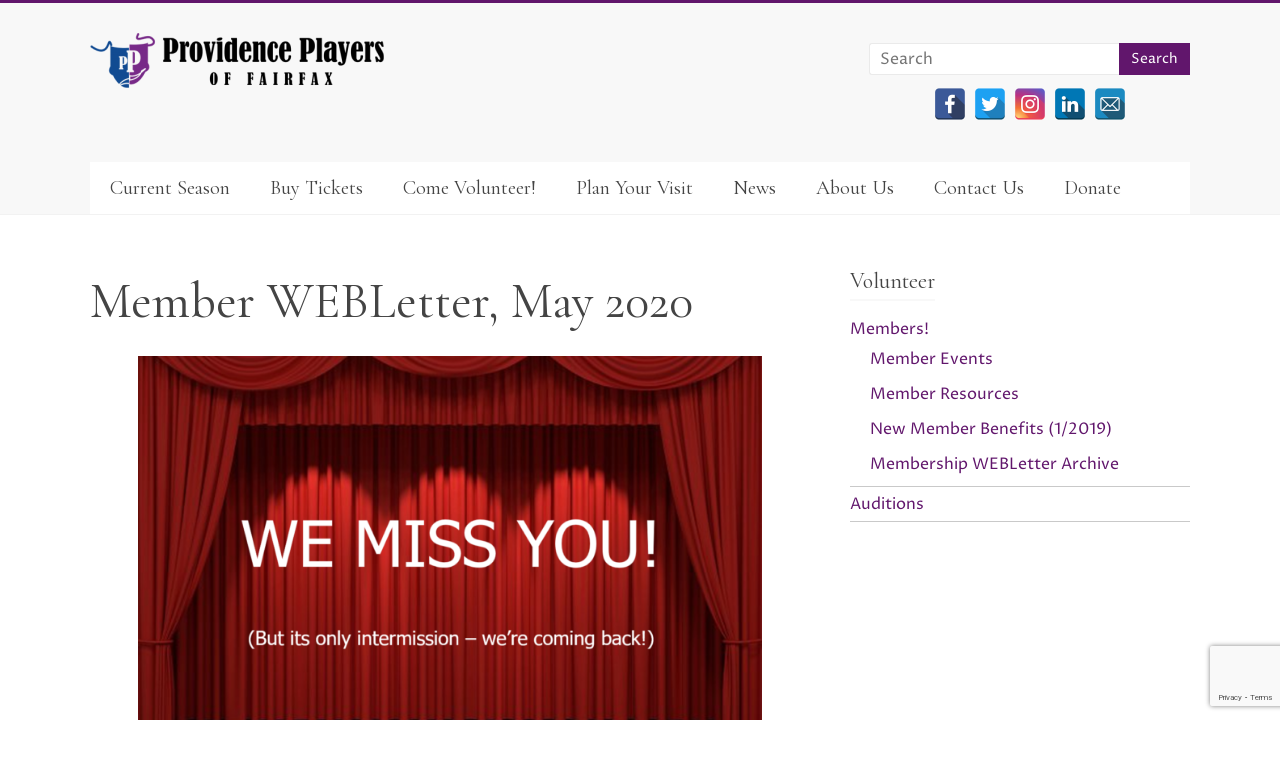

--- FILE ---
content_type: text/html; charset=UTF-8
request_url: https://www.providenceplayers.org/volunteer/members/membership-webletter-archive/member-webletter-may-2020/
body_size: 17919
content:
<!DOCTYPE html>
<html lang="en-US">
<head>
<!-- Google Tag Manager -->
<script>(function(w,d,s,l,i){w[l]=w[l]||[];w[l].push({'gtm.start':
new Date().getTime(),event:'gtm.js'});var f=d.getElementsByTagName(s)[0],
j=d.createElement(s),dl=l!='dataLayer'?'&l='+l:'';j.async=true;j.src=
'https://www.googletagmanager.com/gtm.js?id='+i+dl;f.parentNode.insertBefore(j,f);
})(window,document,'script','dataLayer','GTM-PTN7KJM');</script>
<!-- End Google Tag Manager -->

<meta charset="UTF-8" />
<meta name="viewport" content="width=device-width, initial-scale=1">
<link rel="profile" href="http://gmpg.org/xfn/11" />
<link rel="pingback" href="https://www.providenceplayers.org/xmlrpc.php" />
<meta name='robots' content='index, follow, max-image-preview:large, max-snippet:-1, max-video-preview:-1' />

	<!-- This site is optimized with the Yoast SEO plugin v24.5 - https://yoast.com/wordpress/plugins/seo/ -->
	<title>Member WEBLetter, May 2020 | Providence Players of Fairfax</title>
	<link rel="canonical" href="https://www.providenceplayers.org/volunteer/members/membership-webletter-archive/member-webletter-may-2020/" />
	<meta property="og:locale" content="en_US" />
	<meta property="og:type" content="article" />
	<meta property="og:title" content="Member WEBLetter, May 2020 | Providence Players of Fairfax" />
	<meta property="og:description" content="Creativity in a Changing World Remember the time when you could go out for a nice meal before catching that compelling theater production you wanted to see?  For us, that day ended March 13 when we realized the world had" />
	<meta property="og:url" content="https://www.providenceplayers.org/volunteer/members/membership-webletter-archive/member-webletter-may-2020/" />
	<meta property="og:site_name" content="Providence Players of Fairfax" />
	<meta property="article:publisher" content="https://www.facebook.com/providenceplayersfairfax/" />
	<meta property="article:modified_time" content="2020-05-01T21:47:55+00:00" />
	<meta property="og:image" content="https://www.providenceplayers.org/wp-content/uploads/2020/04/We-miss-you-2-772x515.png" />
	<meta name="twitter:card" content="summary_large_image" />
	<meta name="twitter:site" content="@ProvidencePlay" />
	<meta name="twitter:label1" content="Est. reading time" />
	<meta name="twitter:data1" content="9 minutes" />
	<script type="application/ld+json" class="yoast-schema-graph">{"@context":"https://schema.org","@graph":[{"@type":"WebPage","@id":"https://www.providenceplayers.org/volunteer/members/membership-webletter-archive/member-webletter-may-2020/","url":"https://www.providenceplayers.org/volunteer/members/membership-webletter-archive/member-webletter-may-2020/","name":"Member WEBLetter, May 2020 | Providence Players of Fairfax","isPartOf":{"@id":"https://www.providenceplayers.org/#website"},"primaryImageOfPage":{"@id":"https://www.providenceplayers.org/volunteer/members/membership-webletter-archive/member-webletter-may-2020/#primaryimage"},"image":{"@id":"https://www.providenceplayers.org/volunteer/members/membership-webletter-archive/member-webletter-may-2020/#primaryimage"},"thumbnailUrl":"https://www.providenceplayers.org/wp-content/uploads/2020/04/We-miss-you-2-772x515.png","datePublished":"2020-05-01T17:37:49+00:00","dateModified":"2020-05-01T21:47:55+00:00","breadcrumb":{"@id":"https://www.providenceplayers.org/volunteer/members/membership-webletter-archive/member-webletter-may-2020/#breadcrumb"},"inLanguage":"en-US","potentialAction":[{"@type":"ReadAction","target":["https://www.providenceplayers.org/volunteer/members/membership-webletter-archive/member-webletter-may-2020/"]}]},{"@type":"ImageObject","inLanguage":"en-US","@id":"https://www.providenceplayers.org/volunteer/members/membership-webletter-archive/member-webletter-may-2020/#primaryimage","url":"https://www.providenceplayers.org/wp-content/uploads/2020/04/We-miss-you-2.png","contentUrl":"https://www.providenceplayers.org/wp-content/uploads/2020/04/We-miss-you-2.png","width":1346,"height":898},{"@type":"BreadcrumbList","@id":"https://www.providenceplayers.org/volunteer/members/membership-webletter-archive/member-webletter-may-2020/#breadcrumb","itemListElement":[{"@type":"ListItem","position":1,"name":"Home","item":"https://www.providenceplayers.org/"},{"@type":"ListItem","position":2,"name":"Come Volunteer!","item":"https://www.providenceplayers.org/volunteer/"},{"@type":"ListItem","position":3,"name":"Members!","item":"https://www.providenceplayers.org/volunteer/members/"},{"@type":"ListItem","position":4,"name":"Membership WEBLetter Archive","item":"https://www.providenceplayers.org/volunteer/members/membership-webletter-archive/"},{"@type":"ListItem","position":5,"name":"Member WEBLetter, May 2020"}]},{"@type":"WebSite","@id":"https://www.providenceplayers.org/#website","url":"https://www.providenceplayers.org/","name":"Providence Players of Fairfax","description":"Community Theater in Falls Church, VA","publisher":{"@id":"https://www.providenceplayers.org/#organization"},"potentialAction":[{"@type":"SearchAction","target":{"@type":"EntryPoint","urlTemplate":"https://www.providenceplayers.org/?s={search_term_string}"},"query-input":{"@type":"PropertyValueSpecification","valueRequired":true,"valueName":"search_term_string"}}],"inLanguage":"en-US"},{"@type":"Organization","@id":"https://www.providenceplayers.org/#organization","name":"Providence Players of Fairfax","url":"https://www.providenceplayers.org/","logo":{"@type":"ImageObject","inLanguage":"en-US","@id":"https://www.providenceplayers.org/#/schema/logo/image/","url":"https://www.providenceplayers.org/wp-content/uploads/2024/06/ppf-logo-hor-trans.png","contentUrl":"https://www.providenceplayers.org/wp-content/uploads/2024/06/ppf-logo-hor-trans.png","width":1091,"height":219,"caption":"Providence Players of Fairfax"},"image":{"@id":"https://www.providenceplayers.org/#/schema/logo/image/"},"sameAs":["https://www.facebook.com/providenceplayersfairfax/","https://x.com/ProvidencePlay","https://instagram.com/providenceplayers","https://www.linkedin.com/company/providence-players-of-fairfax/"]}]}</script>
	<!-- / Yoast SEO plugin. -->


<link rel='dns-prefetch' href='//fonts.googleapis.com' />
<link rel="alternate" type="application/rss+xml" title="Providence Players of Fairfax &raquo; Feed" href="https://www.providenceplayers.org/feed/" />
<link rel="alternate" type="application/rss+xml" title="Providence Players of Fairfax &raquo; Comments Feed" href="https://www.providenceplayers.org/comments/feed/" />
<script type="text/javascript">
/* <![CDATA[ */
window._wpemojiSettings = {"baseUrl":"https:\/\/s.w.org\/images\/core\/emoji\/15.0.3\/72x72\/","ext":".png","svgUrl":"https:\/\/s.w.org\/images\/core\/emoji\/15.0.3\/svg\/","svgExt":".svg","source":{"concatemoji":"https:\/\/www.providenceplayers.org\/wp-includes\/js\/wp-emoji-release.min.js?ver=6.5.7"}};
/*! This file is auto-generated */
!function(i,n){var o,s,e;function c(e){try{var t={supportTests:e,timestamp:(new Date).valueOf()};sessionStorage.setItem(o,JSON.stringify(t))}catch(e){}}function p(e,t,n){e.clearRect(0,0,e.canvas.width,e.canvas.height),e.fillText(t,0,0);var t=new Uint32Array(e.getImageData(0,0,e.canvas.width,e.canvas.height).data),r=(e.clearRect(0,0,e.canvas.width,e.canvas.height),e.fillText(n,0,0),new Uint32Array(e.getImageData(0,0,e.canvas.width,e.canvas.height).data));return t.every(function(e,t){return e===r[t]})}function u(e,t,n){switch(t){case"flag":return n(e,"\ud83c\udff3\ufe0f\u200d\u26a7\ufe0f","\ud83c\udff3\ufe0f\u200b\u26a7\ufe0f")?!1:!n(e,"\ud83c\uddfa\ud83c\uddf3","\ud83c\uddfa\u200b\ud83c\uddf3")&&!n(e,"\ud83c\udff4\udb40\udc67\udb40\udc62\udb40\udc65\udb40\udc6e\udb40\udc67\udb40\udc7f","\ud83c\udff4\u200b\udb40\udc67\u200b\udb40\udc62\u200b\udb40\udc65\u200b\udb40\udc6e\u200b\udb40\udc67\u200b\udb40\udc7f");case"emoji":return!n(e,"\ud83d\udc26\u200d\u2b1b","\ud83d\udc26\u200b\u2b1b")}return!1}function f(e,t,n){var r="undefined"!=typeof WorkerGlobalScope&&self instanceof WorkerGlobalScope?new OffscreenCanvas(300,150):i.createElement("canvas"),a=r.getContext("2d",{willReadFrequently:!0}),o=(a.textBaseline="top",a.font="600 32px Arial",{});return e.forEach(function(e){o[e]=t(a,e,n)}),o}function t(e){var t=i.createElement("script");t.src=e,t.defer=!0,i.head.appendChild(t)}"undefined"!=typeof Promise&&(o="wpEmojiSettingsSupports",s=["flag","emoji"],n.supports={everything:!0,everythingExceptFlag:!0},e=new Promise(function(e){i.addEventListener("DOMContentLoaded",e,{once:!0})}),new Promise(function(t){var n=function(){try{var e=JSON.parse(sessionStorage.getItem(o));if("object"==typeof e&&"number"==typeof e.timestamp&&(new Date).valueOf()<e.timestamp+604800&&"object"==typeof e.supportTests)return e.supportTests}catch(e){}return null}();if(!n){if("undefined"!=typeof Worker&&"undefined"!=typeof OffscreenCanvas&&"undefined"!=typeof URL&&URL.createObjectURL&&"undefined"!=typeof Blob)try{var e="postMessage("+f.toString()+"("+[JSON.stringify(s),u.toString(),p.toString()].join(",")+"));",r=new Blob([e],{type:"text/javascript"}),a=new Worker(URL.createObjectURL(r),{name:"wpTestEmojiSupports"});return void(a.onmessage=function(e){c(n=e.data),a.terminate(),t(n)})}catch(e){}c(n=f(s,u,p))}t(n)}).then(function(e){for(var t in e)n.supports[t]=e[t],n.supports.everything=n.supports.everything&&n.supports[t],"flag"!==t&&(n.supports.everythingExceptFlag=n.supports.everythingExceptFlag&&n.supports[t]);n.supports.everythingExceptFlag=n.supports.everythingExceptFlag&&!n.supports.flag,n.DOMReady=!1,n.readyCallback=function(){n.DOMReady=!0}}).then(function(){return e}).then(function(){var e;n.supports.everything||(n.readyCallback(),(e=n.source||{}).concatemoji?t(e.concatemoji):e.wpemoji&&e.twemoji&&(t(e.twemoji),t(e.wpemoji)))}))}((window,document),window._wpemojiSettings);
/* ]]> */
</script>
<link rel='stylesheet' id='flick-css' href='https://www.providenceplayers.org/wp-content/plugins/mailchimp/css/flick/flick.css?ver=6.5.7' type='text/css' media='all' />
<style id='wp-emoji-styles-inline-css' type='text/css'>

	img.wp-smiley, img.emoji {
		display: inline !important;
		border: none !important;
		box-shadow: none !important;
		height: 1em !important;
		width: 1em !important;
		margin: 0 0.07em !important;
		vertical-align: -0.1em !important;
		background: none !important;
		padding: 0 !important;
	}
</style>
<link rel='stylesheet' id='wp-block-library-css' href='https://www.providenceplayers.org/wp-includes/css/dist/block-library/style.min.css?ver=6.5.7' type='text/css' media='all' />
<style id='classic-theme-styles-inline-css' type='text/css'>
/*! This file is auto-generated */
.wp-block-button__link{color:#fff;background-color:#32373c;border-radius:9999px;box-shadow:none;text-decoration:none;padding:calc(.667em + 2px) calc(1.333em + 2px);font-size:1.125em}.wp-block-file__button{background:#32373c;color:#fff;text-decoration:none}
</style>
<style id='global-styles-inline-css' type='text/css'>
body{--wp--preset--color--black: #000000;--wp--preset--color--cyan-bluish-gray: #abb8c3;--wp--preset--color--white: #ffffff;--wp--preset--color--pale-pink: #f78da7;--wp--preset--color--vivid-red: #cf2e2e;--wp--preset--color--luminous-vivid-orange: #ff6900;--wp--preset--color--luminous-vivid-amber: #fcb900;--wp--preset--color--light-green-cyan: #7bdcb5;--wp--preset--color--vivid-green-cyan: #00d084;--wp--preset--color--pale-cyan-blue: #8ed1fc;--wp--preset--color--vivid-cyan-blue: #0693e3;--wp--preset--color--vivid-purple: #9b51e0;--wp--preset--gradient--vivid-cyan-blue-to-vivid-purple: linear-gradient(135deg,rgba(6,147,227,1) 0%,rgb(155,81,224) 100%);--wp--preset--gradient--light-green-cyan-to-vivid-green-cyan: linear-gradient(135deg,rgb(122,220,180) 0%,rgb(0,208,130) 100%);--wp--preset--gradient--luminous-vivid-amber-to-luminous-vivid-orange: linear-gradient(135deg,rgba(252,185,0,1) 0%,rgba(255,105,0,1) 100%);--wp--preset--gradient--luminous-vivid-orange-to-vivid-red: linear-gradient(135deg,rgba(255,105,0,1) 0%,rgb(207,46,46) 100%);--wp--preset--gradient--very-light-gray-to-cyan-bluish-gray: linear-gradient(135deg,rgb(238,238,238) 0%,rgb(169,184,195) 100%);--wp--preset--gradient--cool-to-warm-spectrum: linear-gradient(135deg,rgb(74,234,220) 0%,rgb(151,120,209) 20%,rgb(207,42,186) 40%,rgb(238,44,130) 60%,rgb(251,105,98) 80%,rgb(254,248,76) 100%);--wp--preset--gradient--blush-light-purple: linear-gradient(135deg,rgb(255,206,236) 0%,rgb(152,150,240) 100%);--wp--preset--gradient--blush-bordeaux: linear-gradient(135deg,rgb(254,205,165) 0%,rgb(254,45,45) 50%,rgb(107,0,62) 100%);--wp--preset--gradient--luminous-dusk: linear-gradient(135deg,rgb(255,203,112) 0%,rgb(199,81,192) 50%,rgb(65,88,208) 100%);--wp--preset--gradient--pale-ocean: linear-gradient(135deg,rgb(255,245,203) 0%,rgb(182,227,212) 50%,rgb(51,167,181) 100%);--wp--preset--gradient--electric-grass: linear-gradient(135deg,rgb(202,248,128) 0%,rgb(113,206,126) 100%);--wp--preset--gradient--midnight: linear-gradient(135deg,rgb(2,3,129) 0%,rgb(40,116,252) 100%);--wp--preset--font-size--small: 13px;--wp--preset--font-size--medium: 20px;--wp--preset--font-size--large: 36px;--wp--preset--font-size--x-large: 42px;--wp--preset--spacing--20: 0.44rem;--wp--preset--spacing--30: 0.67rem;--wp--preset--spacing--40: 1rem;--wp--preset--spacing--50: 1.5rem;--wp--preset--spacing--60: 2.25rem;--wp--preset--spacing--70: 3.38rem;--wp--preset--spacing--80: 5.06rem;--wp--preset--shadow--natural: 6px 6px 9px rgba(0, 0, 0, 0.2);--wp--preset--shadow--deep: 12px 12px 50px rgba(0, 0, 0, 0.4);--wp--preset--shadow--sharp: 6px 6px 0px rgba(0, 0, 0, 0.2);--wp--preset--shadow--outlined: 6px 6px 0px -3px rgba(255, 255, 255, 1), 6px 6px rgba(0, 0, 0, 1);--wp--preset--shadow--crisp: 6px 6px 0px rgba(0, 0, 0, 1);}:where(.is-layout-flex){gap: 0.5em;}:where(.is-layout-grid){gap: 0.5em;}body .is-layout-flex{display: flex;}body .is-layout-flex{flex-wrap: wrap;align-items: center;}body .is-layout-flex > *{margin: 0;}body .is-layout-grid{display: grid;}body .is-layout-grid > *{margin: 0;}:where(.wp-block-columns.is-layout-flex){gap: 2em;}:where(.wp-block-columns.is-layout-grid){gap: 2em;}:where(.wp-block-post-template.is-layout-flex){gap: 1.25em;}:where(.wp-block-post-template.is-layout-grid){gap: 1.25em;}.has-black-color{color: var(--wp--preset--color--black) !important;}.has-cyan-bluish-gray-color{color: var(--wp--preset--color--cyan-bluish-gray) !important;}.has-white-color{color: var(--wp--preset--color--white) !important;}.has-pale-pink-color{color: var(--wp--preset--color--pale-pink) !important;}.has-vivid-red-color{color: var(--wp--preset--color--vivid-red) !important;}.has-luminous-vivid-orange-color{color: var(--wp--preset--color--luminous-vivid-orange) !important;}.has-luminous-vivid-amber-color{color: var(--wp--preset--color--luminous-vivid-amber) !important;}.has-light-green-cyan-color{color: var(--wp--preset--color--light-green-cyan) !important;}.has-vivid-green-cyan-color{color: var(--wp--preset--color--vivid-green-cyan) !important;}.has-pale-cyan-blue-color{color: var(--wp--preset--color--pale-cyan-blue) !important;}.has-vivid-cyan-blue-color{color: var(--wp--preset--color--vivid-cyan-blue) !important;}.has-vivid-purple-color{color: var(--wp--preset--color--vivid-purple) !important;}.has-black-background-color{background-color: var(--wp--preset--color--black) !important;}.has-cyan-bluish-gray-background-color{background-color: var(--wp--preset--color--cyan-bluish-gray) !important;}.has-white-background-color{background-color: var(--wp--preset--color--white) !important;}.has-pale-pink-background-color{background-color: var(--wp--preset--color--pale-pink) !important;}.has-vivid-red-background-color{background-color: var(--wp--preset--color--vivid-red) !important;}.has-luminous-vivid-orange-background-color{background-color: var(--wp--preset--color--luminous-vivid-orange) !important;}.has-luminous-vivid-amber-background-color{background-color: var(--wp--preset--color--luminous-vivid-amber) !important;}.has-light-green-cyan-background-color{background-color: var(--wp--preset--color--light-green-cyan) !important;}.has-vivid-green-cyan-background-color{background-color: var(--wp--preset--color--vivid-green-cyan) !important;}.has-pale-cyan-blue-background-color{background-color: var(--wp--preset--color--pale-cyan-blue) !important;}.has-vivid-cyan-blue-background-color{background-color: var(--wp--preset--color--vivid-cyan-blue) !important;}.has-vivid-purple-background-color{background-color: var(--wp--preset--color--vivid-purple) !important;}.has-black-border-color{border-color: var(--wp--preset--color--black) !important;}.has-cyan-bluish-gray-border-color{border-color: var(--wp--preset--color--cyan-bluish-gray) !important;}.has-white-border-color{border-color: var(--wp--preset--color--white) !important;}.has-pale-pink-border-color{border-color: var(--wp--preset--color--pale-pink) !important;}.has-vivid-red-border-color{border-color: var(--wp--preset--color--vivid-red) !important;}.has-luminous-vivid-orange-border-color{border-color: var(--wp--preset--color--luminous-vivid-orange) !important;}.has-luminous-vivid-amber-border-color{border-color: var(--wp--preset--color--luminous-vivid-amber) !important;}.has-light-green-cyan-border-color{border-color: var(--wp--preset--color--light-green-cyan) !important;}.has-vivid-green-cyan-border-color{border-color: var(--wp--preset--color--vivid-green-cyan) !important;}.has-pale-cyan-blue-border-color{border-color: var(--wp--preset--color--pale-cyan-blue) !important;}.has-vivid-cyan-blue-border-color{border-color: var(--wp--preset--color--vivid-cyan-blue) !important;}.has-vivid-purple-border-color{border-color: var(--wp--preset--color--vivid-purple) !important;}.has-vivid-cyan-blue-to-vivid-purple-gradient-background{background: var(--wp--preset--gradient--vivid-cyan-blue-to-vivid-purple) !important;}.has-light-green-cyan-to-vivid-green-cyan-gradient-background{background: var(--wp--preset--gradient--light-green-cyan-to-vivid-green-cyan) !important;}.has-luminous-vivid-amber-to-luminous-vivid-orange-gradient-background{background: var(--wp--preset--gradient--luminous-vivid-amber-to-luminous-vivid-orange) !important;}.has-luminous-vivid-orange-to-vivid-red-gradient-background{background: var(--wp--preset--gradient--luminous-vivid-orange-to-vivid-red) !important;}.has-very-light-gray-to-cyan-bluish-gray-gradient-background{background: var(--wp--preset--gradient--very-light-gray-to-cyan-bluish-gray) !important;}.has-cool-to-warm-spectrum-gradient-background{background: var(--wp--preset--gradient--cool-to-warm-spectrum) !important;}.has-blush-light-purple-gradient-background{background: var(--wp--preset--gradient--blush-light-purple) !important;}.has-blush-bordeaux-gradient-background{background: var(--wp--preset--gradient--blush-bordeaux) !important;}.has-luminous-dusk-gradient-background{background: var(--wp--preset--gradient--luminous-dusk) !important;}.has-pale-ocean-gradient-background{background: var(--wp--preset--gradient--pale-ocean) !important;}.has-electric-grass-gradient-background{background: var(--wp--preset--gradient--electric-grass) !important;}.has-midnight-gradient-background{background: var(--wp--preset--gradient--midnight) !important;}.has-small-font-size{font-size: var(--wp--preset--font-size--small) !important;}.has-medium-font-size{font-size: var(--wp--preset--font-size--medium) !important;}.has-large-font-size{font-size: var(--wp--preset--font-size--large) !important;}.has-x-large-font-size{font-size: var(--wp--preset--font-size--x-large) !important;}
.wp-block-navigation a:where(:not(.wp-element-button)){color: inherit;}
:where(.wp-block-post-template.is-layout-flex){gap: 1.25em;}:where(.wp-block-post-template.is-layout-grid){gap: 1.25em;}
:where(.wp-block-columns.is-layout-flex){gap: 2em;}:where(.wp-block-columns.is-layout-grid){gap: 2em;}
.wp-block-pullquote{font-size: 1.5em;line-height: 1.6;}
</style>
<link rel='stylesheet' id='contact-form-7-css' href='https://www.providenceplayers.org/wp-content/plugins/contact-form-7/includes/css/styles.css?ver=5.9.6' type='text/css' media='all' />
<link rel='stylesheet' id='spacexchimp_p005-bootstrap-tooltip-css-css' href='https://www.providenceplayers.org/wp-content/plugins/social-media-buttons-toolbar/inc/lib/bootstrap-tooltip/bootstrap-tooltip.css?ver=4.59' type='text/css' media='all' />
<link rel='stylesheet' id='spacexchimp_p005-frontend-css-css' href='https://www.providenceplayers.org/wp-content/plugins/social-media-buttons-toolbar/inc/css/frontend.css?ver=4.59' type='text/css' media='all' />
<style id='spacexchimp_p005-frontend-css-inline-css' type='text/css'>

                    .sxc-follow-buttons {
                        text-align: center !important;
                    }
                    .sxc-follow-buttons .sxc-follow-button,
                    .sxc-follow-buttons .sxc-follow-button a,
                    .sxc-follow-buttons .sxc-follow-button a img {
                        width: 32px !important;
                        height: 32px !important;
                    }
                    .sxc-follow-buttons .sxc-follow-button {
                        margin: 2.5px !important;
                    }
                  
</style>
<link rel='stylesheet' id='wpsm-comptable-styles-css' href='https://www.providenceplayers.org/wp-content/plugins/table-maker/css/style.css?ver=1.9.1' type='text/css' media='all' />
<link rel='stylesheet' id='tm-pg-font-awesome-css' href='https://www.providenceplayers.org/wp-content/plugins/tm-photo-gallery/media/css/frontend/font-awesome.min.css' type='text/css' media='all' />
<link rel='stylesheet' id='tm-pg-material-icons-css' href='https://www.providenceplayers.org/wp-content/plugins/tm-photo-gallery/media/css/material-icons.css' type='text/css' media='all' />
<link rel='stylesheet' id='tm-pg-fontello-css' href='https://www.providenceplayers.org/wp-content/plugins/tm-photo-gallery/media/css/frontend/fontello.css' type='text/css' media='all' />
<link rel='stylesheet' id='tm-pg-lightgallery-css' href='https://www.providenceplayers.org/wp-content/plugins/tm-photo-gallery/media/css/frontend/lightgallery.css' type='text/css' media='all' />
<link rel='stylesheet' id='tm-pg-style-frontend-css' href='https://www.providenceplayers.org/wp-content/plugins/tm-photo-gallery/media/css/frontend/style-frontend.css' type='text/css' media='all' />
<link rel='stylesheet' id='tm-pg-grid-css' href='https://www.providenceplayers.org/wp-content/plugins/tm-photo-gallery/media/css/frontend/grid.css' type='text/css' media='all' />
<link rel='stylesheet' id='theme-styles-css' href='https://www.providenceplayers.org/wp-content/themes/providence-players/style.css?ver=1552744186' type='text/css' media='all' />
<link rel='stylesheet' id='accelerate_googlefonts-css' href='//fonts.googleapis.com/css?family=Cormorant+Garamond%7CProza+Libre&#038;ver=6.5.7' type='text/css' media='all' />
<link rel='stylesheet' id='accelerate-fontawesome-css' href='https://www.providenceplayers.org/wp-content/themes/providence-players/fontawesome/css/font-awesome.css?ver=4.7.0' type='text/css' media='all' />
<script type="text/javascript" src="https://www.providenceplayers.org/wp-includes/js/jquery/jquery.min.js?ver=3.7.1" id="jquery-core-js"></script>
<script type="text/javascript" src="https://www.providenceplayers.org/wp-includes/js/jquery/jquery-migrate.min.js?ver=3.4.1" id="jquery-migrate-js"></script>
<script type="text/javascript" src="https://www.providenceplayers.org/wp-content/plugins/mailchimp/js/scrollTo.js?ver=1.5.8" id="jquery_scrollto-js"></script>
<script type="text/javascript" src="https://www.providenceplayers.org/wp-includes/js/jquery/jquery.form.min.js?ver=4.3.0" id="jquery-form-js"></script>
<script type="text/javascript" id="mailchimpSF_main_js-js-extra">
/* <![CDATA[ */
var mailchimpSF = {"ajax_url":"https:\/\/www.providenceplayers.org\/"};
/* ]]> */
</script>
<script type="text/javascript" src="https://www.providenceplayers.org/wp-content/plugins/mailchimp/js/mailchimp.js?ver=1.5.8" id="mailchimpSF_main_js-js"></script>
<script type="text/javascript" src="https://www.providenceplayers.org/wp-includes/js/jquery/ui/core.min.js?ver=1.13.2" id="jquery-ui-core-js"></script>
<script type="text/javascript" src="https://www.providenceplayers.org/wp-content/plugins/mailchimp/js/datepicker.js?ver=6.5.7" id="datepicker-js"></script>
<script type="text/javascript" src="https://www.providenceplayers.org/wp-content/plugins/social-media-buttons-toolbar/inc/lib/bootstrap-tooltip/bootstrap-tooltip.js?ver=4.59" id="spacexchimp_p005-bootstrap-tooltip-js-js"></script>
<script type="text/javascript" src="https://www.providenceplayers.org/wp-content/themes/providence-players/js/accelerate-custom.js?ver=6.5.7" id="accelerate-custom-js"></script>
<!--[if lte IE 8]>
<script type="text/javascript" src="https://www.providenceplayers.org/wp-content/themes/providence-players/js/html5shiv.js?ver=3.7.3" id="html5shiv-js"></script>
<![endif]-->
<link rel="https://api.w.org/" href="https://www.providenceplayers.org/wp-json/" /><link rel="alternate" type="application/json" href="https://www.providenceplayers.org/wp-json/wp/v2/pages/17602" /><link rel="EditURI" type="application/rsd+xml" title="RSD" href="https://www.providenceplayers.org/xmlrpc.php?rsd" />
<meta name="generator" content="WordPress 6.5.7" />
<link rel='shortlink' href='https://www.providenceplayers.org/?p=17602' />
<link rel="alternate" type="application/json+oembed" href="https://www.providenceplayers.org/wp-json/oembed/1.0/embed?url=https%3A%2F%2Fwww.providenceplayers.org%2Fvolunteer%2Fmembers%2Fmembership-webletter-archive%2Fmember-webletter-may-2020%2F" />
<link rel="alternate" type="text/xml+oembed" href="https://www.providenceplayers.org/wp-json/oembed/1.0/embed?url=https%3A%2F%2Fwww.providenceplayers.org%2Fvolunteer%2Fmembers%2Fmembership-webletter-archive%2Fmember-webletter-may-2020%2F&#038;format=xml" />
<script type="text/javascript">
        jQuery(function($) {
            $('.date-pick').each(function() {
                var format = $(this).data('format') || 'mm/dd/yyyy';
                format = format.replace(/yyyy/i, 'yy');
                $(this).datepicker({
                    autoFocusNextInput: true,
                    constrainInput: false,
                    changeMonth: true,
                    changeYear: true,
                    beforeShow: function(input, inst) { $('#ui-datepicker-div').addClass('show'); },
                    dateFormat: format.toLowerCase(),
                });
            });
            d = new Date();
            $('.birthdate-pick').each(function() {
                var format = $(this).data('format') || 'mm/dd';
                format = format.replace(/yyyy/i, 'yy');
                $(this).datepicker({
                    autoFocusNextInput: true,
                    constrainInput: false,
                    changeMonth: true,
                    changeYear: false,
                    minDate: new Date(d.getFullYear(), 1-1, 1),
                    maxDate: new Date(d.getFullYear(), 12-1, 31),
                    beforeShow: function(input, inst) { $('#ui-datepicker-div').removeClass('show'); },
                    dateFormat: format.toLowerCase(),
                });

            });

        });
    </script>
<style type="text/css" id="custom-background-css">
body.custom-background { background-color: #ffffff; }
</style>
	<link rel="icon" href="https://www.providenceplayers.org/wp-content/uploads/cropped-ppf-logo-masks-32x32.jpg" sizes="32x32" />
<link rel="icon" href="https://www.providenceplayers.org/wp-content/uploads/cropped-ppf-logo-masks-192x192.jpg" sizes="192x192" />
<link rel="apple-touch-icon" href="https://www.providenceplayers.org/wp-content/uploads/cropped-ppf-logo-masks-180x180.jpg" />
<meta name="msapplication-TileImage" content="https://www.providenceplayers.org/wp-content/uploads/cropped-ppf-logo-masks-270x270.jpg" />
		<style type="text/css"> .accelerate-button,blockquote,button,input[type=button],input[type=reset],input[type=submit]{background-color:#61166c}a{color:#61166c}#page{border-top:3px solid #61166c}#site-title a:hover{color:#61166c}#search-form span,.main-navigation a:hover,.main-navigation ul li ul li a:hover,.main-navigation ul li ul li:hover>a,.main-navigation ul li.current-menu-ancestor a,.main-navigation ul li.current-menu-item a,.main-navigation ul li.current-menu-item ul li a:hover,.main-navigation ul li.current_page_ancestor a,.main-navigation ul li.current_page_item a,.main-navigation ul li:hover>a,.main-small-navigation li:hover > a{background-color:#61166c}.site-header .menu-toggle:before{color:#61166c}.main-small-navigation li:hover{background-color:#61166c}.main-small-navigation ul>.current-menu-item,.main-small-navigation ul>.current_page_item{background:#61166c}.footer-menu a:hover,.footer-menu ul li.current-menu-ancestor a,.footer-menu ul li.current-menu-item a,.footer-menu ul li.current_page_ancestor a,.footer-menu ul li.current_page_item a,.footer-menu ul li:hover>a{color:#61166c}#featured-slider .slider-read-more-button,.slider-title-head .entry-title a{background-color:#61166c}a.slide-prev,a.slide-next,.slider-title-head .entry-title a{background-color:#61166c}#controllers a.active,#controllers a:hover{background-color:#61166c;color:#61166c}.format-link .entry-content a{background-color:#61166c}#secondary .widget_featured_single_post h3.widget-title a:hover,.widget_image_service_block .entry-title a:hover{color:#61166c}.pagination span{background-color:#61166c}.pagination a span:hover{color:#61166c;border-color:#61166c}#content .comments-area a.comment-edit-link:hover,#content .comments-area a.comment-permalink:hover,#content .comments-area article header cite a:hover,.comments-area .comment-author-link a:hover{color:#61166c}.comments-area .comment-author-link span{background-color:#61166c}#wp-calendar #today,.comment .comment-reply-link:hover,.nav-next a,.nav-previous a{color:#61166c}.widget-title span{border-bottom:2px solid #61166c}#secondary h3 span:before,.footer-widgets-area h3 span:before{color:#61166c}#secondary .accelerate_tagcloud_widget a:hover,.footer-widgets-area .accelerate_tagcloud_widget a:hover{background-color:#61166c}.footer-socket-wrapper{border-top:3px solid #61166c}.footer-socket-wrapper .copyright a:hover{color:#61166c}a#scroll-up{background-color:#61166c}.entry-meta .byline i,.entry-meta .cat-links i,.entry-meta a,.post .entry-title a:hover{color:#61166c}.entry-meta .post-format i{background-color:#61166c}.entry-meta .comments-link a:hover,.entry-meta .edit-link a:hover,.entry-meta .posted-on a:hover,.main-navigation li.menu-item-has-children:hover,.entry-meta .tag-links a:hover{color:#61166c}.more-link span,.read-more{background-color:#61166c}@media (max-width: 768px){.better-responsive-menu .sub-toggle{background:#2f003a}}.woocommerce #respond input#submit, .woocommerce a.button, .woocommerce button.button, .woocommerce input.button, .woocommerce #respond input#submit.alt, .woocommerce a.button.alt, .woocommerce button.button.alt, .woocommerce input.button.alt,.woocommerce span.onsale {background-color: #61166c;}.woocommerce ul.products li.product .price .amount,.entry-summary .price .amount,.woocommerce .woocommerce-message::before{color: #61166c;},.woocommerce .woocommerce-message { border-top-color: #61166c;}</style>
		</head>

<body class="page-template-default page page-id-17602 page-child parent-pageid-13288 custom-background wp-custom-logo  better-responsive-menu wide">
<!-- Google Tag Manager (noscript) -->
<noscript><iframe src="https://www.googletagmanager.com/ns.html?id=GTM-PTN7KJM"
height="0" width="0" style="display:none;visibility:hidden"></iframe></noscript>
<!-- End Google Tag Manager (noscript) -->

<div id="page" class="hfeed site">
		<header id="masthead" class="site-header clearfix">

		<div id="header-text-nav-container" class="clearfix">

			
			<div class="inner-wrap">

				<div id="header-text-nav-wrap" class="clearfix">
					<div id="header-left-section">
													<div id="header-logo-image">
																<a href="https://www.providenceplayers.org/" class="custom-logo-link" rel="home"><img width="300" height="55" src="https://www.providenceplayers.org/wp-content/uploads/2023/06/ppf-logo-new-website-hor-e1515944400425.png" class="custom-logo" alt="Providence Players of Fairfax" decoding="async" /></a>							</div><!-- #header-logo-image -->
												<div id="header-text" class="screen-reader-text">
														<h3 id="site-title">
									<a href="https://www.providenceplayers.org/" title="Providence Players of Fairfax" rel="home">Providence Players of Fairfax</a>
								</h3>
															<p id="site-description">Community Theater in Falls Church, VA</p>
													</div><!-- #header-text -->
					</div><!-- #header-left-section -->
					<div id="header-right-section">
												<div id="header-right-sidebar" class="clearfix">
						<aside id="search-5" class="widget-odd widget-first widget-1 widget widget_search"><form action="https://www.providenceplayers.org/"id="search-form" class="searchform clearfix" method="get">
	<input type="text" placeholder="Search" class="s field" name="s">
	<input type="submit" value="Search" id="search-submit" name="submit" class="submit">
</form><!-- .searchform --></aside><aside id="custom_html-4" class="widget_text widget-even widget-last widget-2 widget widget_custom_html"><div class="textwidget custom-html-widget">
<ul class="sxc-follow-buttons">
<li class="sxc-follow-button">
                                    <a
                                        href="https://www.facebook.com/providenceplayersfairfax/"
                                        data-toggle="tooltip"
                                        title="Facebook"
                                        target="_blank"
                                    >
                                        <img
                                            src="https://www.providenceplayers.org/wp-content/plugins/social-media-buttons-toolbar/inc/img/social-media-icons/facebook.png"
                                            alt="Facebook"
                                        />
                                    </a>
                              </li>
<li class="sxc-follow-button">
                                    <a
                                        href="https://twitter.com/ProvidencePlay"
                                        data-toggle="tooltip"
                                        title="Twitter"
                                        target="_blank"
                                    >
                                        <img
                                            src="https://www.providenceplayers.org/wp-content/plugins/social-media-buttons-toolbar/inc/img/social-media-icons/twitter.png"
                                            alt="Twitter"
                                        />
                                    </a>
                              </li>
<li class="sxc-follow-button">
                                    <a
                                        href="https://www.instagram.com/providenceplayers/"
                                        data-toggle="tooltip"
                                        title="Instagram"
                                        target="_blank"
                                    >
                                        <img
                                            src="https://www.providenceplayers.org/wp-content/plugins/social-media-buttons-toolbar/inc/img/social-media-icons/instagram.png"
                                            alt="Instagram"
                                        />
                                    </a>
                              </li>
<li class="sxc-follow-button">
                                    <a
                                        href="https://www.linkedin.com/company/providence-players-of-fairfax/"
                                        data-toggle="tooltip"
                                        title="LinkedIn"
                                        target="_blank"
                                    >
                                        <img
                                            src="https://www.providenceplayers.org/wp-content/plugins/social-media-buttons-toolbar/inc/img/social-media-icons/linkedin.png"
                                            alt="LinkedIn"
                                        />
                                    </a>
                              </li>
<li class="sxc-follow-button">
                                    <a
                                        href="mailto:info@providenceplayers.org"
                                        data-toggle="tooltip"
                                        title="Email"
                                        target="_blank"
                                    >
                                        <img
                                            src="https://www.providenceplayers.org/wp-content/plugins/social-media-buttons-toolbar/inc/img/social-media-icons/email.png"
                                            alt="Email"
                                        />
                                    </a>
                              </li>
</ul>
<script type='text/javascript'>
                    jQuery(document).ready(function($) {

                        // Enable Bootstrap Tooltips
                        $('[data-toggle="tooltip"]').tooltip();

                    });
               </script></div></aside>						</div>
									    	</div><!-- #header-right-section -->

			   </div><!-- #header-text-nav-wrap -->

			</div><!-- .inner-wrap -->

			
			<nav id="site-navigation" class="main-navigation inner-wrap clearfix" role="navigation">
				<h3 class="menu-toggle">Menu</h3>
				<div class="menu-primary-container"><ul id="menu-primary" class="menu"><li id="menu-item-11858" class="menu-item menu-item-type-custom menu-item-object-custom menu-item-has-children menu-item-11858"><a href="https://www.providenceplayers.org/current-season/">Current Season</a>
<ul class="sub-menu">
	<li id="menu-item-22244" class="menu-item menu-item-type-post_type menu-item-object-page menu-item-22244"><a href="https://www.providenceplayers.org/about-us/production-history/2025-2026-season/the-mousetrap/">The Mousetrap</a></li>
	<li id="menu-item-22245" class="menu-item menu-item-type-post_type menu-item-object-page menu-item-22245"><a href="https://www.providenceplayers.org/about-us/production-history/2025-2026-season/a-sherlock-carol/">A Sherlock Carol</a></li>
	<li id="menu-item-22246" class="menu-item menu-item-type-post_type menu-item-object-page menu-item-22246"><a href="https://www.providenceplayers.org/about-us/production-history/2025-2026-season/crimes-of-the-heart/">Crimes of the Heart</a></li>
	<li id="menu-item-22247" class="menu-item menu-item-type-post_type menu-item-object-page menu-item-22247"><a href="https://www.providenceplayers.org/about-us/production-history/2025-2026-season/i-love-you-because/">I LOVE YOU BECAUSE</a></li>
</ul>
</li>
<li id="menu-item-2297" class="menu-item menu-item-type-post_type menu-item-object-page menu-item-has-children menu-item-2297"><a href="https://www.providenceplayers.org/tickets/">Buy Tickets</a>
<ul class="sub-menu">
	<li id="menu-item-19404" class="menu-item menu-item-type-post_type menu-item-object-page menu-item-19404"><a href="https://www.providenceplayers.org/about-us/production-history/2021-2022-season/covid-19-policies-and-protocols/">COVID-19 Policies and Protocols</a></li>
</ul>
</li>
<li id="menu-item-2300" class="menu-item menu-item-type-post_type menu-item-object-page current-page-ancestor menu-item-has-children menu-item-2300"><a href="https://www.providenceplayers.org/volunteer/">Come Volunteer!</a>
<ul class="sub-menu">
	<li id="menu-item-22437" class="menu-item menu-item-type-post_type menu-item-object-post menu-item-22437"><a href="https://www.providenceplayers.org/news/2025/12/audition-announcement-crimes-of-the-heart/">Auditions</a></li>
	<li id="menu-item-13308" class="menu-item menu-item-type-post_type menu-item-object-page current-page-ancestor menu-item-13308"><a href="https://www.providenceplayers.org/volunteer/members/">Members!</a></li>
	<li id="menu-item-22361" class="menu-item menu-item-type-post_type menu-item-object-page current-page-ancestor menu-item-22361"><a href="https://www.providenceplayers.org/volunteer/members/membership-webletter-archive/">Membership WEBLetter Archive</a></li>
	<li id="menu-item-18448" class="menu-item menu-item-type-post_type menu-item-object-page menu-item-18448"><a href="https://www.providenceplayers.org/volunteer/members/member-events-news/">Member Events</a></li>
	<li id="menu-item-18450" class="menu-item menu-item-type-post_type menu-item-object-page menu-item-18450"><a href="https://www.providenceplayers.org/volunteer/members/announcing-providence-popup-shorts/">Submit A PopUp “Short”</a></li>
</ul>
</li>
<li id="menu-item-2301" class="menu-item menu-item-type-post_type menu-item-object-page menu-item-has-children menu-item-2301"><a href="https://www.providenceplayers.org/plan-your-visit/">Plan Your Visit</a>
<ul class="sub-menu">
	<li id="menu-item-18113" class="menu-item menu-item-type-post_type menu-item-object-page menu-item-18113"><a href="https://www.providenceplayers.org/plan-your-visit/safety-precautions-for-live-performances/">Safety Precautions for Live Performances</a></li>
	<li id="menu-item-13097" class="menu-item menu-item-type-post_type menu-item-object-page menu-item-13097"><a href="https://www.providenceplayers.org/plan-your-visit/about-the-venue/">About the Venue</a></li>
	<li id="menu-item-13540" class="menu-item menu-item-type-post_type menu-item-object-page menu-item-13540"><a href="https://www.providenceplayers.org/plan-your-visit/restaurant-guide/">Restaurant Guide</a></li>
</ul>
</li>
<li id="menu-item-2302" class="menu-item menu-item-type-post_type menu-item-object-page menu-item-2302"><a href="https://www.providenceplayers.org/news/">News</a></li>
<li id="menu-item-11940" class="menu-item menu-item-type-post_type menu-item-object-page menu-item-has-children menu-item-11940"><a href="https://www.providenceplayers.org/about-us/">About Us</a>
<ul class="sub-menu">
	<li id="menu-item-11942" class="menu-item menu-item-type-post_type menu-item-object-page menu-item-11942"><a href="https://www.providenceplayers.org/about-us/board-of-directors/">Board of Directors</a></li>
	<li id="menu-item-21498" class="menu-item menu-item-type-post_type menu-item-object-page menu-item-21498"><a href="https://www.providenceplayers.org/about-us/recent-awards/">Recent Awards and Recognition</a></li>
	<li id="menu-item-18154" class="menu-item menu-item-type-post_type menu-item-object-page menu-item-18154"><a href="https://www.providenceplayers.org/about-us/production-history/2019-2020-season/black-lives-matter/">Inclusion, Equality, and Justice</a></li>
	<li id="menu-item-13091" class="menu-item menu-item-type-post_type menu-item-object-page menu-item-13091"><a href="https://www.providenceplayers.org/about-us/production-history/">Production History</a></li>
	<li id="menu-item-17800" class="menu-item menu-item-type-post_type menu-item-object-page menu-item-17800"><a href="https://www.providenceplayers.org/community-outreach/">Community Outreach</a></li>
	<li id="menu-item-18497" class="menu-item menu-item-type-post_type menu-item-object-page menu-item-18497"><a href="https://www.providenceplayers.org/community-outreach/scavenger-hunt-for-a-cure/">Scavenger Hunt for a Cure</a></li>
	<li id="menu-item-18498" class="menu-item menu-item-type-post_type menu-item-object-page menu-item-18498"><a href="https://www.providenceplayers.org/community-outreach/the-young-hearts/">Our Partnership with The Young Hearts</a></li>
</ul>
</li>
<li id="menu-item-2245" class="menu-item menu-item-type-post_type menu-item-object-page menu-item-2245"><a href="https://www.providenceplayers.org/contact-us/">Contact Us</a></li>
<li id="menu-item-13601" class="menu-item menu-item-type-post_type menu-item-object-page menu-item-13601"><a href="https://www.providenceplayers.org/donate/">Donate</a></li>
</ul></div>			</nav>
		</div><!-- #header-text-nav-container -->

		
		
	</header>
			<div id="main" class="clearfix">
		<div class="inner-wrap clearfix">
	
	<div id="primary">
		<div id="content" class="clearfix">
			
				
<article id="post-17602" class="post-17602 page type-page status-publish hentry">
	
	<header class="entry-header">
		<h1 class="entry-title">Member WEBLetter, May 2020</h1>	</header>

	<div class="entry-content clearfix">
		<h3><img fetchpriority="high" decoding="async" class="aligncenter wp-image-17474" src="https://www.providenceplayers.org/wp-content/uploads/2020/04/We-miss-you-2-772x515.png" alt="" width="624" height="416" srcset="https://www.providenceplayers.org/wp-content/uploads/2020/04/We-miss-you-2-772x515.png 772w, https://www.providenceplayers.org/wp-content/uploads/2020/04/We-miss-you-2-365x244.png 365w, https://www.providenceplayers.org/wp-content/uploads/2020/04/We-miss-you-2-375x250.png 375w, https://www.providenceplayers.org/wp-content/uploads/2020/04/We-miss-you-2.png 1346w" sizes="(max-width: 624px) 100vw, 624px" /><strong>Creativity in a Changing World</strong></h3>
<p>Remember the time when you could go out for a nice meal before catching that compelling theater production you wanted to see?  For us, that day ended March 13 when we realized the world had changed.  We cancelled our production of <em>Picnic</em> and then a couple of weeks later, <em>Enchanted April</em>. That was a few short weeks ago, but it feels like so much longer.  COVID-19, Coronavirus, pandemic, social distancing (this was updated to “physical distancing” by CDC) and Zoom have become common words used almost daily, rarely heard or shared by most prior to 2020.</p>
<p><strong>However, creativity and goodness will not be thwarted!</strong>  There is so much to share in the following update (so read on, McDuff!), but first a little update on our response to COVID-19.</p>
<p><a href="https://providenceplayers.thundertix.com/events/170111" target="_blank" rel="noopener noreferrer"><img decoding="async" class="aligncenter wp-image-17403" src="https://www.providenceplayers.org/wp-content/uploads/2020/03/HUHO-ad-2-v2.png" alt="" width="774" height="95" srcset="https://www.providenceplayers.org/wp-content/uploads/2020/03/HUHO-ad-2-v2.png 1456w, https://www.providenceplayers.org/wp-content/uploads/2020/03/HUHO-ad-2-v2-365x45.png 365w, https://www.providenceplayers.org/wp-content/uploads/2020/03/HUHO-ad-2-v2-375x46.png 375w" sizes="(max-width: 774px) 100vw, 774px" /></a></p>
<p>On March 30, we announced that we have established a <a href="https://www.providenceplayers.org/about-us/production-history/2019-2020-season/covid-19-emergency-assistance-fund/" target="_blank" rel="noopener noreferrer">COVID-19 Emergency Assistance Fund</a> and will apply all donations given to us to two community organizations in Falls Church and Fairfax serving those negatively impacted by this dreadful crisis. More information can be found <a href="https://www.providenceplayers.org/about-us/production-history/2019-2020-season/covid-19-emergency-assistance-fund/" target="_blank" rel="noopener noreferrer">here</a>.  I am pleased to share that we have already received tickets donated back to the Players by over 120 patrons and an additional $1,000 in donations, totaling $8,000 (and more, as more is raised).</p>
<p>We are so thankful to be in a position to support our community at this time, and we thank many of you who have already donated to the cause.  If you would still like to donate to the Fund, go to the <a href="https://providenceplayers.thundertix.com/events/170111" target="_blank" rel="noopener noreferrer">donation site</a>.</p>
<p>Wishing you all (and yours) health and safety!</p>
<p>David P. Whitehead<br />
WEBLetter Editor</p>
<h3><strong><img decoding="async" class="alignleft wp-image-15654" src="https://www.providenceplayers.org/wp-content/uploads/2019/08/PPF_PopUPLogo_RGB-537x515.png" alt="" width="200" height="192" srcset="https://www.providenceplayers.org/wp-content/uploads/2019/08/PPF_PopUPLogo_RGB-537x515.png 537w, https://www.providenceplayers.org/wp-content/uploads/2019/08/PPF_PopUPLogo_RGB-365x350.png 365w, https://www.providenceplayers.org/wp-content/uploads/2019/08/PPF_PopUPLogo_RGB-375x359.png 375w, https://www.providenceplayers.org/wp-content/uploads/2019/08/PPF_PopUPLogo_RGB.png 1800w" sizes="(max-width: 200px) 100vw, 200px" />Providence PopUp goes virtual!</strong></h3>
<p>In a time of &#8220;physical distancing&#8221; and the shuttering of live theater, Providence Players of Fairfax wants to continue, in a small way, to offer quality, affordable, entertainment experiences to current and new audiences, while at the same time furthering our core values of participation and learning through creative expression. If you have seen one of Providence Players’ PopUp performances at the Italian Café, you are familiar with the PopUp mission of providing our members opportunities to expand artistically while broadening our audience, membership, and repertoire.</p>
<p>It is with that mission in mind that we are testing a new PopUp format: a short, online performance our community can enjoy from the comfort and safety of home. You can see an example <a href="https://www.youtube.com/watch?v=mXaGCRWJ68o&amp;t=46s" target="_blank" rel="noopener noreferrer">here.</a></p>
<p><strong>Enjoy this first one and let us know what you think at <a href="mailto:info@providenceplayers.org">info@providenceplayers.org</a>. </strong></p>
<p><a href="https://www.youtube.com/watch?v=mXaGCRWJ68o&amp;t=46s" target="_blank" rel="noopener noreferrer"><img loading="lazy" decoding="async" class="aligncenter size-large wp-image-17520" src="https://www.providenceplayers.org/wp-content/uploads/2020/04/Tatoo-WEBLetter-1300x515.png" alt="" width="1300" height="515" srcset="https://www.providenceplayers.org/wp-content/uploads/2020/04/Tatoo-WEBLetter-1300x515.png 1300w, https://www.providenceplayers.org/wp-content/uploads/2020/04/Tatoo-WEBLetter-365x145.png 365w, https://www.providenceplayers.org/wp-content/uploads/2020/04/Tatoo-WEBLetter-375x149.png 375w, https://www.providenceplayers.org/wp-content/uploads/2020/04/Tatoo-WEBLetter.png 1494w" sizes="(max-width: 1300px) 100vw, 1300px" /></a></p>
<p>Be sure to follow Providence Players on social media and <strong>subscribe</strong> to our <a href="https://www.youtube.com/watch?v=mXaGCRWJ68o&amp;t=46s" target="_blank" rel="noopener noreferrer">YouTube channel.</a></p>
<p>And just like our in-person performances, we encourage you to make a night of it with dinner AND a show! <a href="http://www.italiancafefallschurch.com/" target="_blank" rel="noopener noreferrer">The Italian Café</a> is still serving delicious takeout for you and your friends and family to enjoy.</p>
<p>Providence Players will always work to provide an artistic outlet to help sustain and develop our community of member artists, no matter what challenges we face. We look forward to creating with you once again.</p>
<figure id="attachment_15893" aria-describedby="caption-attachment-15893" style="width: 207px" class="wp-caption alignleft"><a href="https://www.providenceplayers.org/wp-content/uploads/2019/09/PPF-Bobby-Gould-in-Hell-Michael-Donahue-9601-Photo-by-Chip-Gertzog.jpg" target="_blank" rel="noopener noreferrer"><img loading="lazy" decoding="async" class="wp-image-15893" src="https://www.providenceplayers.org/wp-content/uploads/2019/09/PPF-Bobby-Gould-in-Hell-Michael-Donahue-9601-Photo-by-Chip-Gertzog-433x515.jpg" alt="" width="207" height="246" srcset="https://www.providenceplayers.org/wp-content/uploads/2019/09/PPF-Bobby-Gould-in-Hell-Michael-Donahue-9601-Photo-by-Chip-Gertzog-433x515.jpg 433w, https://www.providenceplayers.org/wp-content/uploads/2019/09/PPF-Bobby-Gould-in-Hell-Michael-Donahue-9601-Photo-by-Chip-Gertzog-307x365.jpg 307w, https://www.providenceplayers.org/wp-content/uploads/2019/09/PPF-Bobby-Gould-in-Hell-Michael-Donahue-9601-Photo-by-Chip-Gertzog-315x375.jpg 315w, https://www.providenceplayers.org/wp-content/uploads/2019/09/PPF-Bobby-Gould-in-Hell-Michael-Donahue-9601-Photo-by-Chip-Gertzog-400x0.jpg 400w, https://www.providenceplayers.org/wp-content/uploads/2019/09/PPF-Bobby-Gould-in-Hell-Michael-Donahue-9601-Photo-by-Chip-Gertzog.jpg 1669w" sizes="(max-width: 207px) 100vw, 207px" /></a><figcaption id="caption-attachment-15893" class="wp-caption-text">Michael Donahue in <em>Bobby Gould in Hell</em>.</figcaption></figure>
<h3><strong>Board Member Spotlight:  Michael Donahue, Board Member, Director &amp; Actor</strong></h3>
<p><em>Michael Donahue has been a member of Providence Players since 2009. He became a member of the Board of Directors in 2012. As an active member, Michael has performed in and directed several productions, most recently “August: Osage County.” He is a WATCH-nominated fight choreographer and has provided fight choreography for several productions.   </em></p>
<figure id="attachment_17491" aria-describedby="caption-attachment-17491" style="width: 375px" class="wp-caption alignright"><a href="https://www.providenceplayers.org/wp-content/uploads/2020/04/PPF-August-Osage-County-Mike-Donahue-Directing-Photo-by-Chip-Gertzog-DSC_3480.jpg" target="_blank" rel="noopener noreferrer"><img loading="lazy" decoding="async" class="wp-image-17491 size-medium" src="https://www.providenceplayers.org/wp-content/uploads/2020/04/PPF-August-Osage-County-Mike-Donahue-Directing-Photo-by-Chip-Gertzog-DSC_3480-375x250.jpg" alt="" width="375" height="250" srcset="https://www.providenceplayers.org/wp-content/uploads/2020/04/PPF-August-Osage-County-Mike-Donahue-Directing-Photo-by-Chip-Gertzog-DSC_3480-375x250.jpg 375w, https://www.providenceplayers.org/wp-content/uploads/2020/04/PPF-August-Osage-County-Mike-Donahue-Directing-Photo-by-Chip-Gertzog-DSC_3480-365x243.jpg 365w, https://www.providenceplayers.org/wp-content/uploads/2020/04/PPF-August-Osage-County-Mike-Donahue-Directing-Photo-by-Chip-Gertzog-DSC_3480-773x515.jpg 773w" sizes="(max-width: 375px) 100vw, 375px" /></a><figcaption id="caption-attachment-17491" class="wp-caption-text">Michael working with Beth Gilles-Whitehead as the director of <em>August: Osage County.</em></figcaption></figure>
<p>“I could say, like most people’s love story with theater, I have been performing since I could walk.  In 1965, my family was living in Saigon, Vietnam.  I was 5 years old and was tri-lingual, speaking Vietnamese, French and English.  My father would take me out to shops as his interpreter and he loves to tell the story how he wanted me to ask a shop owner if he had rope.  With a twinkle in my eye and in my most perfect five-year-old English I asked, “My dad wants to know if you have rope.” I could say <em>that</em> was when I fell in love with performing but that would not be true.  I could say that when I was in fifth grade in Bangkok, Thailand, I played Sneezy in a 5<sup>th</sup> grade touring version of <em>Snow White</em> (to other elementary schools).  My Sneezy sneezes were the hit of the production and of course I upstaged my fellow performers.  Even <em>that</em> was not the turning point for my love of theater.</p>
<figure id="attachment_17515" aria-describedby="caption-attachment-17515" style="width: 375px" class="wp-caption alignleft"><a href="https://www.providenceplayers.org/wp-content/uploads/2020/04/Dono-Cunningham-The-Burn-_-Facebook.mp4" target="_blank" rel="noopener noreferrer"><img loading="lazy" decoding="async" class="size-medium wp-image-17515" src="https://www.providenceplayers.org/wp-content/uploads/2020/04/Donahue-burn-375x211.png" alt="" width="375" height="211" srcset="https://www.providenceplayers.org/wp-content/uploads/2020/04/Donahue-burn-375x211.png 375w, https://www.providenceplayers.org/wp-content/uploads/2020/04/Donahue-burn-365x205.png 365w, https://www.providenceplayers.org/wp-content/uploads/2020/04/Donahue-burn-916x515.png 916w, https://www.providenceplayers.org/wp-content/uploads/2020/04/Donahue-burn.png 1920w" sizes="(max-width: 375px) 100vw, 375px" /></a><figcaption id="caption-attachment-17515" class="wp-caption-text">The Making of &#8220;The Burn,&#8221; starring Michael Donahue</figcaption></figure>
<p>I was a senior in high school, varsity fullback and mediocre student (needing an easy A in drama class) when I was blackmailed into playing Tom in Tennessee Williams’ <em>Glass Menagerie</em>.  The production sold out and it was <em>then</em> that I decided theater was my calling.  Now, regarding the blackmail I mentioned:  I had a drama teacher that wanted me to play Tom, but I refused.  One day, she pulled out every fake sick note that I had written and fanned herself with them, and the REST IS HISTORY!!</p>
<figure id="attachment_17480" aria-describedby="caption-attachment-17480" style="width: 200px" class="wp-caption alignright"><a href="https://www.youtube.com/watch?v=roprUscyHNY" target="_blank" rel="noopener noreferrer"><img loading="lazy" decoding="async" class=" wp-image-17480" src="https://www.providenceplayers.org/wp-content/uploads/2020/04/The-Burn.png" alt="" width="200" height="254" srcset="https://www.providenceplayers.org/wp-content/uploads/2020/04/The-Burn.png 355w, https://www.providenceplayers.org/wp-content/uploads/2020/04/The-Burn-288x365.png 288w, https://www.providenceplayers.org/wp-content/uploads/2020/04/The-Burn-296x375.png 296w" sizes="(max-width: 200px) 100vw, 200px" /></a><figcaption id="caption-attachment-17480" class="wp-caption-text">&#8220;The Burn,&#8221; starring Michael Donahue</figcaption></figure>
<p>Prior to making my way back to the DC area, I served as Associate Artistic Director and Fight Director for HIIT Productions in the Pocono Mountains.  During my performances with HIIT, I performed a live full body burn 22 times. (For you brave sorts, click <a href="https://www.youtube.com/watch?v=roprUscyHNY" target="_blank" rel="noopener noreferrer">here</a> to see the burning.  Yikes!)  My journey from being on fire to making a home with Providence Players was a 20-year adventure as a professional fight director, actor and director.</p>
<p>I was “discovered” by Providence Players member Beth Gilles-Whitehead while I was performing for a small professional classical theater company in Manassas, Virginia. Beth cast me in her production of Arthur Miller’s <em>All My Sons</em>. I fell in love with the passion and professionalism of the company members and I absolutely loved the theater at the James Lee Community Center.</p>
<figure id="attachment_17495" aria-describedby="caption-attachment-17495" style="width: 364px" class="wp-caption alignleft"><a href="https://www.providenceplayers.org/wp-content/uploads/2020/04/PPF-The-House-of-Blue-Leaves-Mike-Donahue-Directing-Photo-by-Chip-Gertzog-028.jpg" target="_blank" rel="noopener noreferrer"><img loading="lazy" decoding="async" class=" wp-image-17495" src="https://www.providenceplayers.org/wp-content/uploads/2020/04/PPF-The-House-of-Blue-Leaves-Mike-Donahue-Directing-Photo-by-Chip-Gertzog-028-775x515.jpg" alt="" width="364" height="242" srcset="https://www.providenceplayers.org/wp-content/uploads/2020/04/PPF-The-House-of-Blue-Leaves-Mike-Donahue-Directing-Photo-by-Chip-Gertzog-028-775x515.jpg 775w, https://www.providenceplayers.org/wp-content/uploads/2020/04/PPF-The-House-of-Blue-Leaves-Mike-Donahue-Directing-Photo-by-Chip-Gertzog-028-365x242.jpg 365w, https://www.providenceplayers.org/wp-content/uploads/2020/04/PPF-The-House-of-Blue-Leaves-Mike-Donahue-Directing-Photo-by-Chip-Gertzog-028-375x249.jpg 375w" sizes="(max-width: 364px) 100vw, 364px" /></a><figcaption id="caption-attachment-17495" class="wp-caption-text">Michael with Brittany Marinakos as director of <em>House of Blue Leaves</em>.</figcaption></figure>
<p>I hold a BFA in performing arts from Virginia Commonwealth University and an MFA in directing from Memphis State University (now University of Memphis). I went to MSU because there was an innovative director of theater on the faculty, Luigi Salerni.  In his productions, Salerni incorporated every artistic discipline; that is an aesthetic I still value as an actor, director and theatergoer.</p>
<p>My desire is for the audience to experience story telling that is both raw and magical. I want audiences to come to one of my productions expecting and getting a unique story-telling experience.  To achieve that magic, I rely on (and love) the collaboration with other artists who help me form a production from beginning to end. I get the most satisfaction pushing the envelope with a like-minded group of people who also want to tell a compelling story on stage both emotionally and aesthetically.</p>
<figure id="attachment_17574" aria-describedby="caption-attachment-17574" style="width: 1600px" class="wp-caption aligncenter"><a href="https://www.providenceplayers.org/wp-content/uploads/2020/04/1-PPF-August-Osage-County-Mike-Donahue-Directing-Photos-By-Chip-Gertzog-crop.jpg" target="_blank" rel="noopener noreferrer"><img loading="lazy" decoding="async" class="size-large wp-image-17574" src="https://www.providenceplayers.org/wp-content/uploads/2020/04/1-PPF-August-Osage-County-Mike-Donahue-Directing-Photos-By-Chip-Gertzog-crop-1600x506.jpg" alt="" width="1600" height="506" srcset="https://www.providenceplayers.org/wp-content/uploads/2020/04/1-PPF-August-Osage-County-Mike-Donahue-Directing-Photos-By-Chip-Gertzog-crop-1600x506.jpg 1600w, https://www.providenceplayers.org/wp-content/uploads/2020/04/1-PPF-August-Osage-County-Mike-Donahue-Directing-Photos-By-Chip-Gertzog-crop-365x115.jpg 365w, https://www.providenceplayers.org/wp-content/uploads/2020/04/1-PPF-August-Osage-County-Mike-Donahue-Directing-Photos-By-Chip-Gertzog-crop-375x119.jpg 375w" sizes="(max-width: 1600px) 100vw, 1600px" /></a><figcaption id="caption-attachment-17574" class="wp-caption-text">Michael directs <em>August: Osage County</em>.</figcaption></figure>
<p>Finally, Providence Players is a family of talented and incredibly dedicated people.  So, I share this with all the members of my Providence Players family.  Every shared experience between us is an act of love &#8211; as it should be. As a matter of fact, I met the love of my life at Providence.  You might know her as Jayne Victor. Ain’t theater (and love) grand?&#8221;</p>
<h3><strong><a href="https://www.providenceplayers.org/wp-content/uploads/2020/04/May12.png"><img loading="lazy" decoding="async" class="alignleft wp-image-17469" src="https://www.providenceplayers.org/wp-content/uploads/2020/04/May12-365x207.png" alt="" width="164" height="93" srcset="https://www.providenceplayers.org/wp-content/uploads/2020/04/May12-365x207.png 365w, https://www.providenceplayers.org/wp-content/uploads/2020/04/May12-375x212.png 375w, https://www.providenceplayers.org/wp-content/uploads/2020/04/May12.png 770w" sizes="(max-width: 164px) 100vw, 164px" /></a>Save the Date:  Providence (Virtual) Happy Hour</strong></h3>
<p>Providence Happy Hour is going virtual!  Please join us for <strong>Happy Hour, May 12th at 6:30pm</strong>.  So, put it on your calendar!  Grab a pen and paper with your cocktail because we are going to play some trivia!  RSVP to <a href="mailto:members@providenceplayers.org">members@providenceplayers.org</a> for the Zoom call-in info.</p>
<h3><img loading="lazy" decoding="async" class="size-thumbnail wp-image-16897 alignright" src="https://www.providenceplayers.org/wp-content/uploads/2019/12/quiztime.jpg" alt="" width="299" height="168" /><strong>Chip&#8217;s Quarantine Quiz</strong></h3>
<p>Want some light-hearted fun and connection? Want a little something to turn that negative, cooped up feeling, into a moment of smiles? Well, the Providence Players is pleased to announce <em>Chip’s Quarantine Quiz</em>. Long-time member and company photographer Chip Gertzog will crack open the vault of Providence Players pictures (some have called it “the Fort Knox of Photographs”), select some oldies but goodies, newer but less common views of productions and perhaps a mysterious image or two and our Social Media Maven, Jaclyn Robertson will share some each week on the Players’ social media channels with some quiz questions to tease and test your knowledge of the Players. No prizes, just a little fun to stay connected and remember and/or learn a bit about your favorite community theater company! Look for the first CQQ shortly. You can guarantee connecting with this offering by liking and following the <a href="https://www.facebook.com/providenceplayersfairfax/" target="_blank" rel="noopener noreferrer">Providence Facebook Page</a>, joining the<a href="https://www.facebook.com/groups/50648640839/" target="_blank" rel="noopener noreferrer"> Providence Players Facebook Group</a> and following the <a href="https://www.instagram.com/providenceplayers/" target="_blank" rel="noopener noreferrer">Providence Players on Instagram</a></p>
<h3><strong>Creativity in Captivity</strong></h3>
<p>Rather than share our typical &#8220;blast from the past&#8221; photo, we thought we&#8217;d extend a request.  We have established a special <a href="https://www.providenceplayers.org/volunteer/members/creativity-in-captivity/" target="_blank" rel="noopener noreferrer">webpage</a> with photos of members being &#8220;creative in captivity.&#8221;  Let&#8217;s be honest, the current pandemic has us all in captivity.  Some of us are finding unique and clever ways to remain creative.  We want to see it!  Please send your photo with a brief caption to <a href="mailto:info@providenceplayers.org">info@providenceplayers.org</a>  and we will post it!  Here are just a few examples to spur your &#8220;creative juices.&#8221;</p>
<p><a href="https://www.providenceplayers.org/volunteer/members/creativity-in-captivity/" target="_blank" rel="noopener noreferrer"><img loading="lazy" decoding="async" class="aligncenter size-large wp-image-17569" src="https://www.providenceplayers.org/wp-content/uploads/2020/04/COVID-creativity-1042x515.png" alt="" width="1042" height="515" srcset="https://www.providenceplayers.org/wp-content/uploads/2020/04/COVID-creativity-1042x515.png 1042w, https://www.providenceplayers.org/wp-content/uploads/2020/04/COVID-creativity-365x180.png 365w, https://www.providenceplayers.org/wp-content/uploads/2020/04/COVID-creativity-375x185.png 375w, https://www.providenceplayers.org/wp-content/uploads/2020/04/COVID-creativity.png 1447w" sizes="(max-width: 1042px) 100vw, 1042px" /></a></p>
<h3><strong>Member Updates</strong></h3>
<ul>
<li>Welcome back renewing members:  <strong>Rob &amp; Paige Smith Lee (and family), Rosemary Hartman, Robey &amp; David Manno (and family), </strong><strong>Donna Naybor, David Rawlings, Bob &amp; Deb Smith (and family) and Renate Wallenberg.</strong></li>
<li>And welcome new members:  <strong>Tracy Lewis (and family)</strong><b>.</b>  Welcome to Providence Players!</li>
<li><strong>If you renewed your membership or joined in April of last year (e.g., the cast of <em>Leaving Iowa</em>)</strong>, you did not receive a renewal notice. We decided to wait until May, giving everyone an extra month to focus on more important priorities. If you wish to renew, you can <a href="https://providenceplayers.thundertix.com/events/141737" target="_blank" rel="noopener noreferrer">click here</a>, or wait for your notice which will come out later this month.</li>
</ul>
<div>
<p><a href="https://providenceplayers.thundertix.com/events/170111" target="_blank" rel="noopener noreferrer"><img decoding="async" class="aligncenter wp-image-17403" src="https://www.providenceplayers.org/wp-content/uploads/2020/03/HUHO-ad-2-v2.png" alt="" width="774" height="95" srcset="https://www.providenceplayers.org/wp-content/uploads/2020/03/HUHO-ad-2-v2.png 1456w, https://www.providenceplayers.org/wp-content/uploads/2020/03/HUHO-ad-2-v2-365x45.png 365w, https://www.providenceplayers.org/wp-content/uploads/2020/03/HUHO-ad-2-v2-375x46.png 375w" sizes="(max-width: 774px) 100vw, 774px" /></a></p>
<h6>(Have an update you would like to share with your fellow members?  Please send an email to <a href="mailto:members@providenceplayers.org?subject=Member%20Update" target="_blank" rel="noopener noreferrer" data-cke-saved-href="mailto:members@providenceplayers.org?subject=Member%20Update">members@providenceplayers.org</a> with the subject line &#8220;Member Update&#8221; and we will include it!)<br />
(In a show with another company?  Join our <a href="https://www.facebook.com/groups/50648640839/about/" target="_blank" rel="noopener noreferrer" data-cke-saved-href="https://www.facebook.com/groups/50648640839/">Facebook Group</a> page.  Share the news!)</h6>
<h6>Click <a href="https://www.providenceplayers.org/members/membership-webletter-archive/">here</a> to see a list of previous WEBLetters.<br />
Editor:  David P. Whitehead (send a <a href="mailto:members@providenceplayers.org">message</a> to David)</h6>
</div>
<p>&nbsp;</p>
			</div>

	</article>
				
			
		</div><!-- #content -->
	</div><!-- #primary -->
	
	
<div id="secondary">

	 
		<h3 class="widget-title"><span>Volunteer</span></h3><div class="menu-volunteer-subnav-container"><ul id="menu-volunteer-subnav" class="menu"><li id="menu-item-13295" class="menu-item menu-item-type-post_type menu-item-object-page current-page-ancestor menu-item-has-children menu-item-13295"><a href="https://www.providenceplayers.org/volunteer/members/">Members!</a>
<ul class="sub-menu">
	<li id="menu-item-13327" class="menu-item menu-item-type-post_type menu-item-object-page menu-item-13327"><a href="https://www.providenceplayers.org/volunteer/members/member-events-news/">Member Events</a></li>
	<li id="menu-item-14318" class="menu-item menu-item-type-post_type menu-item-object-page menu-item-14318"><a href="https://www.providenceplayers.org/volunteer/members/member-resources/">Member Resources</a></li>
	<li id="menu-item-13305" class="menu-item menu-item-type-post_type menu-item-object-page menu-item-13305"><a href="https://www.providenceplayers.org/volunteer/members/become-a-member/">New Member Benefits (1/2019)</a></li>
	<li id="menu-item-13299" class="menu-item menu-item-type-post_type menu-item-object-page current-page-ancestor menu-item-13299"><a href="https://www.providenceplayers.org/volunteer/members/membership-webletter-archive/">Membership WEBLetter Archive</a></li>
</ul>
</li>
<li id="menu-item-19247" class="menu-item menu-item-type-post_type menu-item-object-page menu-item-19247"><a href="https://www.providenceplayers.org/volunteer/auditions/">Auditions</a></li>
</ul></div>

	</div>
	

		</div><!-- .inner-wrap -->
	</div><!-- #main -->	
			<footer id="colophon" class="clearfix">	
			<div class="footer-widgets-wrapper">
	<div class="inner-wrap">
		<div class="footer-widgets-area clearfix">
			<div class="tg-one-third">
				<aside id="custom_html-3" class="widget_text widget-odd widget-last widget-first widget-1 widget widget_custom_html"><h3 class="widget-title"><span>Providence Players</span></h3><div class="textwidget custom-html-widget"><ul>
<li>
	<a href="https://www.providenceplayers.org/about-us">About Us</a>
</li>
<li>
<a href="https://www.providenceplayers.org/advertise">Advertise in the Playbill</a>
</li>
<li>
<a href="https://www.providenceplayers.org/community-outreach">Community Outreach</a>
</li>
<li>
<a href="https://www.providenceplayers.org/production-history/">Production History</a>
</li>
<li>
<a href="https://www.providenceplayers.org/member-resources/">Member Resources</a>
</li>
</ul>	
</div></aside>			</div>
			<div class="tg-one-third">
				<aside id="custom_html-2" class="widget_text widget-odd widget-last widget-first widget-1 widget widget_custom_html"><h3 class="widget-title"><span>Contact Us</span></h3><div class="textwidget custom-html-widget"><ul>
<li>
Phone: <a href="tel:+17034256782">(703) 425-6782</a>
</li>
<li>
Email: <a href="mailto:news@providenceplayers.org" target="_top" rel="noopener">news@providenceplayers.org</a> 
</li>
<li>Performances:<br/> 
<a href="https://goo.gl/maps/bFo1UXKXBH32">The James Lee Community Center Theater<br/>
	2855 Annandale Road, Falls Church, VA 22042</a></li>
	<li>Mailing: <a href="https://goo.gl/maps/bFo1UXKXBH32">P.O. Box 2393
		Fairfax, Virginia 22031</a></li>
</ul>
</div></aside>			</div>
			<div class="tg-one-third tg-one-third-last">
				<aside id="mailchimpsf_widget-2" class="widget-odd widget-last widget-first widget-1 widget widget_mailchimpsf_widget"><h3 class="widget-title"><span>Subscribe to our Updates</span></h3>
<div id="mc_signup">
	<form method="post" action="#mc_signup" id="mc_signup_form">
		<input type="hidden" id="mc_submit_type" name="mc_submit_type" value="html" />
		<input type="hidden" name="mcsf_action" value="mc_submit_signup_form" />
		<input type="hidden" id="_mc_submit_signup_form_nonce" name="_mc_submit_signup_form_nonce" value="fe699ad848" />		
		
	<div class="mc_form_inside">
		
		<div class="updated" id="mc_message">
					</div><!-- /mc_message -->

		
<div class="mc_merge_var">
		<label for="mc_mv_EMAIL" class="mc_var_label mc_header mc_header_email">Email Address<span class="mc_required">*</span></label>
	<input type="text" size="18" placeholder="" name="mc_mv_EMAIL" id="mc_mv_EMAIL" class="mc_input"/>
</div><!-- /mc_merge_var -->
<div class="mc_merge_var">
		<label for="mc_mv_FNAME" class="mc_var_label mc_header mc_header_text">First Name</label>
	<input type="text" size="18" placeholder="" name="mc_mv_FNAME" id="mc_mv_FNAME" class="mc_input"/>
</div><!-- /mc_merge_var -->
<div class="mc_merge_var">
		<label for="mc_mv_LNAME" class="mc_var_label mc_header mc_header_text">Last Name</label>
	<input type="text" size="18" placeholder="" name="mc_mv_LNAME" id="mc_mv_LNAME" class="mc_input"/>
</div><!-- /mc_merge_var --><div style="display:none;"></div>			<div id="mc-indicates-required">
				* = required field			</div><!-- /mc-indicates-required -->
			
		<div class="mc_signup_submit">
			<input type="submit" name="mc_signup_submit" id="mc_signup_submit" value="Subscribe" class="button" />
		</div><!-- /mc_signup_submit -->
	
	
				
	</div><!-- /mc_form_inside -->
	</form><!-- /mc_signup_form -->
</div><!-- /mc_signup_container -->
	</aside>			</div>
		</div>
	</div>
</div>	
			<div class="footer-socket-wrapper clearfix">
				<div class="inner-wrap">
					<div class="footer-socket-area">
						<div class="copyright">Copyright &copy; 2026 <a href="https://www.providenceplayers.org/" title="Providence Players of Fairfax" ><span>Providence Players of Fairfax</span></a>.</div>						<nav class="footer-menu" class="clearfix">
									    			</nav>
					</div>
				</div>
			</div>			
		</footer>
		<a href="#masthead" id="scroll-up"><i class="fa fa-long-arrow-up"></i></a>	
	</div><!-- #page -->
	<script type="text/javascript" src="https://www.providenceplayers.org/wp-content/plugins/contact-form-7/includes/swv/js/index.js?ver=5.9.6" id="swv-js"></script>
<script type="text/javascript" id="contact-form-7-js-extra">
/* <![CDATA[ */
var wpcf7 = {"api":{"root":"https:\/\/www.providenceplayers.org\/wp-json\/","namespace":"contact-form-7\/v1"},"cached":"1"};
/* ]]> */
</script>
<script type="text/javascript" src="https://www.providenceplayers.org/wp-content/plugins/contact-form-7/includes/js/index.js?ver=5.9.6" id="contact-form-7-js"></script>
<script type="text/javascript" src="https://www.providenceplayers.org/wp-content/themes/providence-players/js/navigation.js?ver=6.5.7" id="accelerate-navigation-js"></script>
<script type="text/javascript" src="https://www.google.com/recaptcha/api.js?render=6LeVIJMUAAAAACy-ld0T8uF0I4f3vIM7vkc87PTN&amp;ver=3.0" id="google-recaptcha-js"></script>
<script type="text/javascript" src="https://www.providenceplayers.org/wp-includes/js/dist/vendor/wp-polyfill-inert.min.js?ver=3.1.2" id="wp-polyfill-inert-js"></script>
<script type="text/javascript" src="https://www.providenceplayers.org/wp-includes/js/dist/vendor/regenerator-runtime.min.js?ver=0.14.0" id="regenerator-runtime-js"></script>
<script type="text/javascript" src="https://www.providenceplayers.org/wp-includes/js/dist/vendor/wp-polyfill.min.js?ver=3.15.0" id="wp-polyfill-js"></script>
<script type="text/javascript" id="wpcf7-recaptcha-js-extra">
/* <![CDATA[ */
var wpcf7_recaptcha = {"sitekey":"6LeVIJMUAAAAACy-ld0T8uF0I4f3vIM7vkc87PTN","actions":{"homepage":"homepage","contactform":"contactform"}};
/* ]]> */
</script>
<script type="text/javascript" src="https://www.providenceplayers.org/wp-content/plugins/contact-form-7/modules/recaptcha/index.js?ver=5.9.6" id="wpcf7-recaptcha-js"></script>
</body>
</html>

--- FILE ---
content_type: text/html; charset=utf-8
request_url: https://www.google.com/recaptcha/api2/anchor?ar=1&k=6LeVIJMUAAAAACy-ld0T8uF0I4f3vIM7vkc87PTN&co=aHR0cHM6Ly93d3cucHJvdmlkZW5jZXBsYXllcnMub3JnOjQ0Mw..&hl=en&v=N67nZn4AqZkNcbeMu4prBgzg&size=invisible&anchor-ms=20000&execute-ms=30000&cb=sg4fpev134am
body_size: 48778
content:
<!DOCTYPE HTML><html dir="ltr" lang="en"><head><meta http-equiv="Content-Type" content="text/html; charset=UTF-8">
<meta http-equiv="X-UA-Compatible" content="IE=edge">
<title>reCAPTCHA</title>
<style type="text/css">
/* cyrillic-ext */
@font-face {
  font-family: 'Roboto';
  font-style: normal;
  font-weight: 400;
  font-stretch: 100%;
  src: url(//fonts.gstatic.com/s/roboto/v48/KFO7CnqEu92Fr1ME7kSn66aGLdTylUAMa3GUBHMdazTgWw.woff2) format('woff2');
  unicode-range: U+0460-052F, U+1C80-1C8A, U+20B4, U+2DE0-2DFF, U+A640-A69F, U+FE2E-FE2F;
}
/* cyrillic */
@font-face {
  font-family: 'Roboto';
  font-style: normal;
  font-weight: 400;
  font-stretch: 100%;
  src: url(//fonts.gstatic.com/s/roboto/v48/KFO7CnqEu92Fr1ME7kSn66aGLdTylUAMa3iUBHMdazTgWw.woff2) format('woff2');
  unicode-range: U+0301, U+0400-045F, U+0490-0491, U+04B0-04B1, U+2116;
}
/* greek-ext */
@font-face {
  font-family: 'Roboto';
  font-style: normal;
  font-weight: 400;
  font-stretch: 100%;
  src: url(//fonts.gstatic.com/s/roboto/v48/KFO7CnqEu92Fr1ME7kSn66aGLdTylUAMa3CUBHMdazTgWw.woff2) format('woff2');
  unicode-range: U+1F00-1FFF;
}
/* greek */
@font-face {
  font-family: 'Roboto';
  font-style: normal;
  font-weight: 400;
  font-stretch: 100%;
  src: url(//fonts.gstatic.com/s/roboto/v48/KFO7CnqEu92Fr1ME7kSn66aGLdTylUAMa3-UBHMdazTgWw.woff2) format('woff2');
  unicode-range: U+0370-0377, U+037A-037F, U+0384-038A, U+038C, U+038E-03A1, U+03A3-03FF;
}
/* math */
@font-face {
  font-family: 'Roboto';
  font-style: normal;
  font-weight: 400;
  font-stretch: 100%;
  src: url(//fonts.gstatic.com/s/roboto/v48/KFO7CnqEu92Fr1ME7kSn66aGLdTylUAMawCUBHMdazTgWw.woff2) format('woff2');
  unicode-range: U+0302-0303, U+0305, U+0307-0308, U+0310, U+0312, U+0315, U+031A, U+0326-0327, U+032C, U+032F-0330, U+0332-0333, U+0338, U+033A, U+0346, U+034D, U+0391-03A1, U+03A3-03A9, U+03B1-03C9, U+03D1, U+03D5-03D6, U+03F0-03F1, U+03F4-03F5, U+2016-2017, U+2034-2038, U+203C, U+2040, U+2043, U+2047, U+2050, U+2057, U+205F, U+2070-2071, U+2074-208E, U+2090-209C, U+20D0-20DC, U+20E1, U+20E5-20EF, U+2100-2112, U+2114-2115, U+2117-2121, U+2123-214F, U+2190, U+2192, U+2194-21AE, U+21B0-21E5, U+21F1-21F2, U+21F4-2211, U+2213-2214, U+2216-22FF, U+2308-230B, U+2310, U+2319, U+231C-2321, U+2336-237A, U+237C, U+2395, U+239B-23B7, U+23D0, U+23DC-23E1, U+2474-2475, U+25AF, U+25B3, U+25B7, U+25BD, U+25C1, U+25CA, U+25CC, U+25FB, U+266D-266F, U+27C0-27FF, U+2900-2AFF, U+2B0E-2B11, U+2B30-2B4C, U+2BFE, U+3030, U+FF5B, U+FF5D, U+1D400-1D7FF, U+1EE00-1EEFF;
}
/* symbols */
@font-face {
  font-family: 'Roboto';
  font-style: normal;
  font-weight: 400;
  font-stretch: 100%;
  src: url(//fonts.gstatic.com/s/roboto/v48/KFO7CnqEu92Fr1ME7kSn66aGLdTylUAMaxKUBHMdazTgWw.woff2) format('woff2');
  unicode-range: U+0001-000C, U+000E-001F, U+007F-009F, U+20DD-20E0, U+20E2-20E4, U+2150-218F, U+2190, U+2192, U+2194-2199, U+21AF, U+21E6-21F0, U+21F3, U+2218-2219, U+2299, U+22C4-22C6, U+2300-243F, U+2440-244A, U+2460-24FF, U+25A0-27BF, U+2800-28FF, U+2921-2922, U+2981, U+29BF, U+29EB, U+2B00-2BFF, U+4DC0-4DFF, U+FFF9-FFFB, U+10140-1018E, U+10190-1019C, U+101A0, U+101D0-101FD, U+102E0-102FB, U+10E60-10E7E, U+1D2C0-1D2D3, U+1D2E0-1D37F, U+1F000-1F0FF, U+1F100-1F1AD, U+1F1E6-1F1FF, U+1F30D-1F30F, U+1F315, U+1F31C, U+1F31E, U+1F320-1F32C, U+1F336, U+1F378, U+1F37D, U+1F382, U+1F393-1F39F, U+1F3A7-1F3A8, U+1F3AC-1F3AF, U+1F3C2, U+1F3C4-1F3C6, U+1F3CA-1F3CE, U+1F3D4-1F3E0, U+1F3ED, U+1F3F1-1F3F3, U+1F3F5-1F3F7, U+1F408, U+1F415, U+1F41F, U+1F426, U+1F43F, U+1F441-1F442, U+1F444, U+1F446-1F449, U+1F44C-1F44E, U+1F453, U+1F46A, U+1F47D, U+1F4A3, U+1F4B0, U+1F4B3, U+1F4B9, U+1F4BB, U+1F4BF, U+1F4C8-1F4CB, U+1F4D6, U+1F4DA, U+1F4DF, U+1F4E3-1F4E6, U+1F4EA-1F4ED, U+1F4F7, U+1F4F9-1F4FB, U+1F4FD-1F4FE, U+1F503, U+1F507-1F50B, U+1F50D, U+1F512-1F513, U+1F53E-1F54A, U+1F54F-1F5FA, U+1F610, U+1F650-1F67F, U+1F687, U+1F68D, U+1F691, U+1F694, U+1F698, U+1F6AD, U+1F6B2, U+1F6B9-1F6BA, U+1F6BC, U+1F6C6-1F6CF, U+1F6D3-1F6D7, U+1F6E0-1F6EA, U+1F6F0-1F6F3, U+1F6F7-1F6FC, U+1F700-1F7FF, U+1F800-1F80B, U+1F810-1F847, U+1F850-1F859, U+1F860-1F887, U+1F890-1F8AD, U+1F8B0-1F8BB, U+1F8C0-1F8C1, U+1F900-1F90B, U+1F93B, U+1F946, U+1F984, U+1F996, U+1F9E9, U+1FA00-1FA6F, U+1FA70-1FA7C, U+1FA80-1FA89, U+1FA8F-1FAC6, U+1FACE-1FADC, U+1FADF-1FAE9, U+1FAF0-1FAF8, U+1FB00-1FBFF;
}
/* vietnamese */
@font-face {
  font-family: 'Roboto';
  font-style: normal;
  font-weight: 400;
  font-stretch: 100%;
  src: url(//fonts.gstatic.com/s/roboto/v48/KFO7CnqEu92Fr1ME7kSn66aGLdTylUAMa3OUBHMdazTgWw.woff2) format('woff2');
  unicode-range: U+0102-0103, U+0110-0111, U+0128-0129, U+0168-0169, U+01A0-01A1, U+01AF-01B0, U+0300-0301, U+0303-0304, U+0308-0309, U+0323, U+0329, U+1EA0-1EF9, U+20AB;
}
/* latin-ext */
@font-face {
  font-family: 'Roboto';
  font-style: normal;
  font-weight: 400;
  font-stretch: 100%;
  src: url(//fonts.gstatic.com/s/roboto/v48/KFO7CnqEu92Fr1ME7kSn66aGLdTylUAMa3KUBHMdazTgWw.woff2) format('woff2');
  unicode-range: U+0100-02BA, U+02BD-02C5, U+02C7-02CC, U+02CE-02D7, U+02DD-02FF, U+0304, U+0308, U+0329, U+1D00-1DBF, U+1E00-1E9F, U+1EF2-1EFF, U+2020, U+20A0-20AB, U+20AD-20C0, U+2113, U+2C60-2C7F, U+A720-A7FF;
}
/* latin */
@font-face {
  font-family: 'Roboto';
  font-style: normal;
  font-weight: 400;
  font-stretch: 100%;
  src: url(//fonts.gstatic.com/s/roboto/v48/KFO7CnqEu92Fr1ME7kSn66aGLdTylUAMa3yUBHMdazQ.woff2) format('woff2');
  unicode-range: U+0000-00FF, U+0131, U+0152-0153, U+02BB-02BC, U+02C6, U+02DA, U+02DC, U+0304, U+0308, U+0329, U+2000-206F, U+20AC, U+2122, U+2191, U+2193, U+2212, U+2215, U+FEFF, U+FFFD;
}
/* cyrillic-ext */
@font-face {
  font-family: 'Roboto';
  font-style: normal;
  font-weight: 500;
  font-stretch: 100%;
  src: url(//fonts.gstatic.com/s/roboto/v48/KFO7CnqEu92Fr1ME7kSn66aGLdTylUAMa3GUBHMdazTgWw.woff2) format('woff2');
  unicode-range: U+0460-052F, U+1C80-1C8A, U+20B4, U+2DE0-2DFF, U+A640-A69F, U+FE2E-FE2F;
}
/* cyrillic */
@font-face {
  font-family: 'Roboto';
  font-style: normal;
  font-weight: 500;
  font-stretch: 100%;
  src: url(//fonts.gstatic.com/s/roboto/v48/KFO7CnqEu92Fr1ME7kSn66aGLdTylUAMa3iUBHMdazTgWw.woff2) format('woff2');
  unicode-range: U+0301, U+0400-045F, U+0490-0491, U+04B0-04B1, U+2116;
}
/* greek-ext */
@font-face {
  font-family: 'Roboto';
  font-style: normal;
  font-weight: 500;
  font-stretch: 100%;
  src: url(//fonts.gstatic.com/s/roboto/v48/KFO7CnqEu92Fr1ME7kSn66aGLdTylUAMa3CUBHMdazTgWw.woff2) format('woff2');
  unicode-range: U+1F00-1FFF;
}
/* greek */
@font-face {
  font-family: 'Roboto';
  font-style: normal;
  font-weight: 500;
  font-stretch: 100%;
  src: url(//fonts.gstatic.com/s/roboto/v48/KFO7CnqEu92Fr1ME7kSn66aGLdTylUAMa3-UBHMdazTgWw.woff2) format('woff2');
  unicode-range: U+0370-0377, U+037A-037F, U+0384-038A, U+038C, U+038E-03A1, U+03A3-03FF;
}
/* math */
@font-face {
  font-family: 'Roboto';
  font-style: normal;
  font-weight: 500;
  font-stretch: 100%;
  src: url(//fonts.gstatic.com/s/roboto/v48/KFO7CnqEu92Fr1ME7kSn66aGLdTylUAMawCUBHMdazTgWw.woff2) format('woff2');
  unicode-range: U+0302-0303, U+0305, U+0307-0308, U+0310, U+0312, U+0315, U+031A, U+0326-0327, U+032C, U+032F-0330, U+0332-0333, U+0338, U+033A, U+0346, U+034D, U+0391-03A1, U+03A3-03A9, U+03B1-03C9, U+03D1, U+03D5-03D6, U+03F0-03F1, U+03F4-03F5, U+2016-2017, U+2034-2038, U+203C, U+2040, U+2043, U+2047, U+2050, U+2057, U+205F, U+2070-2071, U+2074-208E, U+2090-209C, U+20D0-20DC, U+20E1, U+20E5-20EF, U+2100-2112, U+2114-2115, U+2117-2121, U+2123-214F, U+2190, U+2192, U+2194-21AE, U+21B0-21E5, U+21F1-21F2, U+21F4-2211, U+2213-2214, U+2216-22FF, U+2308-230B, U+2310, U+2319, U+231C-2321, U+2336-237A, U+237C, U+2395, U+239B-23B7, U+23D0, U+23DC-23E1, U+2474-2475, U+25AF, U+25B3, U+25B7, U+25BD, U+25C1, U+25CA, U+25CC, U+25FB, U+266D-266F, U+27C0-27FF, U+2900-2AFF, U+2B0E-2B11, U+2B30-2B4C, U+2BFE, U+3030, U+FF5B, U+FF5D, U+1D400-1D7FF, U+1EE00-1EEFF;
}
/* symbols */
@font-face {
  font-family: 'Roboto';
  font-style: normal;
  font-weight: 500;
  font-stretch: 100%;
  src: url(//fonts.gstatic.com/s/roboto/v48/KFO7CnqEu92Fr1ME7kSn66aGLdTylUAMaxKUBHMdazTgWw.woff2) format('woff2');
  unicode-range: U+0001-000C, U+000E-001F, U+007F-009F, U+20DD-20E0, U+20E2-20E4, U+2150-218F, U+2190, U+2192, U+2194-2199, U+21AF, U+21E6-21F0, U+21F3, U+2218-2219, U+2299, U+22C4-22C6, U+2300-243F, U+2440-244A, U+2460-24FF, U+25A0-27BF, U+2800-28FF, U+2921-2922, U+2981, U+29BF, U+29EB, U+2B00-2BFF, U+4DC0-4DFF, U+FFF9-FFFB, U+10140-1018E, U+10190-1019C, U+101A0, U+101D0-101FD, U+102E0-102FB, U+10E60-10E7E, U+1D2C0-1D2D3, U+1D2E0-1D37F, U+1F000-1F0FF, U+1F100-1F1AD, U+1F1E6-1F1FF, U+1F30D-1F30F, U+1F315, U+1F31C, U+1F31E, U+1F320-1F32C, U+1F336, U+1F378, U+1F37D, U+1F382, U+1F393-1F39F, U+1F3A7-1F3A8, U+1F3AC-1F3AF, U+1F3C2, U+1F3C4-1F3C6, U+1F3CA-1F3CE, U+1F3D4-1F3E0, U+1F3ED, U+1F3F1-1F3F3, U+1F3F5-1F3F7, U+1F408, U+1F415, U+1F41F, U+1F426, U+1F43F, U+1F441-1F442, U+1F444, U+1F446-1F449, U+1F44C-1F44E, U+1F453, U+1F46A, U+1F47D, U+1F4A3, U+1F4B0, U+1F4B3, U+1F4B9, U+1F4BB, U+1F4BF, U+1F4C8-1F4CB, U+1F4D6, U+1F4DA, U+1F4DF, U+1F4E3-1F4E6, U+1F4EA-1F4ED, U+1F4F7, U+1F4F9-1F4FB, U+1F4FD-1F4FE, U+1F503, U+1F507-1F50B, U+1F50D, U+1F512-1F513, U+1F53E-1F54A, U+1F54F-1F5FA, U+1F610, U+1F650-1F67F, U+1F687, U+1F68D, U+1F691, U+1F694, U+1F698, U+1F6AD, U+1F6B2, U+1F6B9-1F6BA, U+1F6BC, U+1F6C6-1F6CF, U+1F6D3-1F6D7, U+1F6E0-1F6EA, U+1F6F0-1F6F3, U+1F6F7-1F6FC, U+1F700-1F7FF, U+1F800-1F80B, U+1F810-1F847, U+1F850-1F859, U+1F860-1F887, U+1F890-1F8AD, U+1F8B0-1F8BB, U+1F8C0-1F8C1, U+1F900-1F90B, U+1F93B, U+1F946, U+1F984, U+1F996, U+1F9E9, U+1FA00-1FA6F, U+1FA70-1FA7C, U+1FA80-1FA89, U+1FA8F-1FAC6, U+1FACE-1FADC, U+1FADF-1FAE9, U+1FAF0-1FAF8, U+1FB00-1FBFF;
}
/* vietnamese */
@font-face {
  font-family: 'Roboto';
  font-style: normal;
  font-weight: 500;
  font-stretch: 100%;
  src: url(//fonts.gstatic.com/s/roboto/v48/KFO7CnqEu92Fr1ME7kSn66aGLdTylUAMa3OUBHMdazTgWw.woff2) format('woff2');
  unicode-range: U+0102-0103, U+0110-0111, U+0128-0129, U+0168-0169, U+01A0-01A1, U+01AF-01B0, U+0300-0301, U+0303-0304, U+0308-0309, U+0323, U+0329, U+1EA0-1EF9, U+20AB;
}
/* latin-ext */
@font-face {
  font-family: 'Roboto';
  font-style: normal;
  font-weight: 500;
  font-stretch: 100%;
  src: url(//fonts.gstatic.com/s/roboto/v48/KFO7CnqEu92Fr1ME7kSn66aGLdTylUAMa3KUBHMdazTgWw.woff2) format('woff2');
  unicode-range: U+0100-02BA, U+02BD-02C5, U+02C7-02CC, U+02CE-02D7, U+02DD-02FF, U+0304, U+0308, U+0329, U+1D00-1DBF, U+1E00-1E9F, U+1EF2-1EFF, U+2020, U+20A0-20AB, U+20AD-20C0, U+2113, U+2C60-2C7F, U+A720-A7FF;
}
/* latin */
@font-face {
  font-family: 'Roboto';
  font-style: normal;
  font-weight: 500;
  font-stretch: 100%;
  src: url(//fonts.gstatic.com/s/roboto/v48/KFO7CnqEu92Fr1ME7kSn66aGLdTylUAMa3yUBHMdazQ.woff2) format('woff2');
  unicode-range: U+0000-00FF, U+0131, U+0152-0153, U+02BB-02BC, U+02C6, U+02DA, U+02DC, U+0304, U+0308, U+0329, U+2000-206F, U+20AC, U+2122, U+2191, U+2193, U+2212, U+2215, U+FEFF, U+FFFD;
}
/* cyrillic-ext */
@font-face {
  font-family: 'Roboto';
  font-style: normal;
  font-weight: 900;
  font-stretch: 100%;
  src: url(//fonts.gstatic.com/s/roboto/v48/KFO7CnqEu92Fr1ME7kSn66aGLdTylUAMa3GUBHMdazTgWw.woff2) format('woff2');
  unicode-range: U+0460-052F, U+1C80-1C8A, U+20B4, U+2DE0-2DFF, U+A640-A69F, U+FE2E-FE2F;
}
/* cyrillic */
@font-face {
  font-family: 'Roboto';
  font-style: normal;
  font-weight: 900;
  font-stretch: 100%;
  src: url(//fonts.gstatic.com/s/roboto/v48/KFO7CnqEu92Fr1ME7kSn66aGLdTylUAMa3iUBHMdazTgWw.woff2) format('woff2');
  unicode-range: U+0301, U+0400-045F, U+0490-0491, U+04B0-04B1, U+2116;
}
/* greek-ext */
@font-face {
  font-family: 'Roboto';
  font-style: normal;
  font-weight: 900;
  font-stretch: 100%;
  src: url(//fonts.gstatic.com/s/roboto/v48/KFO7CnqEu92Fr1ME7kSn66aGLdTylUAMa3CUBHMdazTgWw.woff2) format('woff2');
  unicode-range: U+1F00-1FFF;
}
/* greek */
@font-face {
  font-family: 'Roboto';
  font-style: normal;
  font-weight: 900;
  font-stretch: 100%;
  src: url(//fonts.gstatic.com/s/roboto/v48/KFO7CnqEu92Fr1ME7kSn66aGLdTylUAMa3-UBHMdazTgWw.woff2) format('woff2');
  unicode-range: U+0370-0377, U+037A-037F, U+0384-038A, U+038C, U+038E-03A1, U+03A3-03FF;
}
/* math */
@font-face {
  font-family: 'Roboto';
  font-style: normal;
  font-weight: 900;
  font-stretch: 100%;
  src: url(//fonts.gstatic.com/s/roboto/v48/KFO7CnqEu92Fr1ME7kSn66aGLdTylUAMawCUBHMdazTgWw.woff2) format('woff2');
  unicode-range: U+0302-0303, U+0305, U+0307-0308, U+0310, U+0312, U+0315, U+031A, U+0326-0327, U+032C, U+032F-0330, U+0332-0333, U+0338, U+033A, U+0346, U+034D, U+0391-03A1, U+03A3-03A9, U+03B1-03C9, U+03D1, U+03D5-03D6, U+03F0-03F1, U+03F4-03F5, U+2016-2017, U+2034-2038, U+203C, U+2040, U+2043, U+2047, U+2050, U+2057, U+205F, U+2070-2071, U+2074-208E, U+2090-209C, U+20D0-20DC, U+20E1, U+20E5-20EF, U+2100-2112, U+2114-2115, U+2117-2121, U+2123-214F, U+2190, U+2192, U+2194-21AE, U+21B0-21E5, U+21F1-21F2, U+21F4-2211, U+2213-2214, U+2216-22FF, U+2308-230B, U+2310, U+2319, U+231C-2321, U+2336-237A, U+237C, U+2395, U+239B-23B7, U+23D0, U+23DC-23E1, U+2474-2475, U+25AF, U+25B3, U+25B7, U+25BD, U+25C1, U+25CA, U+25CC, U+25FB, U+266D-266F, U+27C0-27FF, U+2900-2AFF, U+2B0E-2B11, U+2B30-2B4C, U+2BFE, U+3030, U+FF5B, U+FF5D, U+1D400-1D7FF, U+1EE00-1EEFF;
}
/* symbols */
@font-face {
  font-family: 'Roboto';
  font-style: normal;
  font-weight: 900;
  font-stretch: 100%;
  src: url(//fonts.gstatic.com/s/roboto/v48/KFO7CnqEu92Fr1ME7kSn66aGLdTylUAMaxKUBHMdazTgWw.woff2) format('woff2');
  unicode-range: U+0001-000C, U+000E-001F, U+007F-009F, U+20DD-20E0, U+20E2-20E4, U+2150-218F, U+2190, U+2192, U+2194-2199, U+21AF, U+21E6-21F0, U+21F3, U+2218-2219, U+2299, U+22C4-22C6, U+2300-243F, U+2440-244A, U+2460-24FF, U+25A0-27BF, U+2800-28FF, U+2921-2922, U+2981, U+29BF, U+29EB, U+2B00-2BFF, U+4DC0-4DFF, U+FFF9-FFFB, U+10140-1018E, U+10190-1019C, U+101A0, U+101D0-101FD, U+102E0-102FB, U+10E60-10E7E, U+1D2C0-1D2D3, U+1D2E0-1D37F, U+1F000-1F0FF, U+1F100-1F1AD, U+1F1E6-1F1FF, U+1F30D-1F30F, U+1F315, U+1F31C, U+1F31E, U+1F320-1F32C, U+1F336, U+1F378, U+1F37D, U+1F382, U+1F393-1F39F, U+1F3A7-1F3A8, U+1F3AC-1F3AF, U+1F3C2, U+1F3C4-1F3C6, U+1F3CA-1F3CE, U+1F3D4-1F3E0, U+1F3ED, U+1F3F1-1F3F3, U+1F3F5-1F3F7, U+1F408, U+1F415, U+1F41F, U+1F426, U+1F43F, U+1F441-1F442, U+1F444, U+1F446-1F449, U+1F44C-1F44E, U+1F453, U+1F46A, U+1F47D, U+1F4A3, U+1F4B0, U+1F4B3, U+1F4B9, U+1F4BB, U+1F4BF, U+1F4C8-1F4CB, U+1F4D6, U+1F4DA, U+1F4DF, U+1F4E3-1F4E6, U+1F4EA-1F4ED, U+1F4F7, U+1F4F9-1F4FB, U+1F4FD-1F4FE, U+1F503, U+1F507-1F50B, U+1F50D, U+1F512-1F513, U+1F53E-1F54A, U+1F54F-1F5FA, U+1F610, U+1F650-1F67F, U+1F687, U+1F68D, U+1F691, U+1F694, U+1F698, U+1F6AD, U+1F6B2, U+1F6B9-1F6BA, U+1F6BC, U+1F6C6-1F6CF, U+1F6D3-1F6D7, U+1F6E0-1F6EA, U+1F6F0-1F6F3, U+1F6F7-1F6FC, U+1F700-1F7FF, U+1F800-1F80B, U+1F810-1F847, U+1F850-1F859, U+1F860-1F887, U+1F890-1F8AD, U+1F8B0-1F8BB, U+1F8C0-1F8C1, U+1F900-1F90B, U+1F93B, U+1F946, U+1F984, U+1F996, U+1F9E9, U+1FA00-1FA6F, U+1FA70-1FA7C, U+1FA80-1FA89, U+1FA8F-1FAC6, U+1FACE-1FADC, U+1FADF-1FAE9, U+1FAF0-1FAF8, U+1FB00-1FBFF;
}
/* vietnamese */
@font-face {
  font-family: 'Roboto';
  font-style: normal;
  font-weight: 900;
  font-stretch: 100%;
  src: url(//fonts.gstatic.com/s/roboto/v48/KFO7CnqEu92Fr1ME7kSn66aGLdTylUAMa3OUBHMdazTgWw.woff2) format('woff2');
  unicode-range: U+0102-0103, U+0110-0111, U+0128-0129, U+0168-0169, U+01A0-01A1, U+01AF-01B0, U+0300-0301, U+0303-0304, U+0308-0309, U+0323, U+0329, U+1EA0-1EF9, U+20AB;
}
/* latin-ext */
@font-face {
  font-family: 'Roboto';
  font-style: normal;
  font-weight: 900;
  font-stretch: 100%;
  src: url(//fonts.gstatic.com/s/roboto/v48/KFO7CnqEu92Fr1ME7kSn66aGLdTylUAMa3KUBHMdazTgWw.woff2) format('woff2');
  unicode-range: U+0100-02BA, U+02BD-02C5, U+02C7-02CC, U+02CE-02D7, U+02DD-02FF, U+0304, U+0308, U+0329, U+1D00-1DBF, U+1E00-1E9F, U+1EF2-1EFF, U+2020, U+20A0-20AB, U+20AD-20C0, U+2113, U+2C60-2C7F, U+A720-A7FF;
}
/* latin */
@font-face {
  font-family: 'Roboto';
  font-style: normal;
  font-weight: 900;
  font-stretch: 100%;
  src: url(//fonts.gstatic.com/s/roboto/v48/KFO7CnqEu92Fr1ME7kSn66aGLdTylUAMa3yUBHMdazQ.woff2) format('woff2');
  unicode-range: U+0000-00FF, U+0131, U+0152-0153, U+02BB-02BC, U+02C6, U+02DA, U+02DC, U+0304, U+0308, U+0329, U+2000-206F, U+20AC, U+2122, U+2191, U+2193, U+2212, U+2215, U+FEFF, U+FFFD;
}

</style>
<link rel="stylesheet" type="text/css" href="https://www.gstatic.com/recaptcha/releases/N67nZn4AqZkNcbeMu4prBgzg/styles__ltr.css">
<script nonce="PWVxSNXEElbgeo1T0yc0Vw" type="text/javascript">window['__recaptcha_api'] = 'https://www.google.com/recaptcha/api2/';</script>
<script type="text/javascript" src="https://www.gstatic.com/recaptcha/releases/N67nZn4AqZkNcbeMu4prBgzg/recaptcha__en.js" nonce="PWVxSNXEElbgeo1T0yc0Vw">
      
    </script></head>
<body><div id="rc-anchor-alert" class="rc-anchor-alert"></div>
<input type="hidden" id="recaptcha-token" value="[base64]">
<script type="text/javascript" nonce="PWVxSNXEElbgeo1T0yc0Vw">
      recaptcha.anchor.Main.init("[\x22ainput\x22,[\x22bgdata\x22,\x22\x22,\[base64]/[base64]/MjU1Ong/[base64]/[base64]/[base64]/[base64]/[base64]/[base64]/[base64]/[base64]/[base64]/[base64]/[base64]/[base64]/[base64]/[base64]/[base64]\\u003d\x22,\[base64]\x22,\x22woxew5haw5RGw7LDsMKwSsKUcMKGwqdHfjZ0S8O2R1gowqM1JFAJwqAHwrJkdAcABQtrwqXDtivDgWjDq8O9wqIgw4nCkh7DmsOtbWvDpU52wqzCvjVFWy3DizJjw7jDtnoWwpfCtcO8w7HDow/CmjLCm3RsdgQ4w6fCqyYTwqDCpcO/[base64]/ChcOddMKXJ8OlT8OsYHPCnRbDuw/[base64]/GsKaK8OuQEJib1gAwrh6AcKzAsOKUsOHw5UIw6cww73CiwJLXsO2w4DDmMOpwo0vwqvCtlzDmMODSMKHOEI4f27CqMOiw7vDicKawovCnxLDh2Aqwr0GV8KNwqTDujrCpMKrdsKJYjzDk8OSWEVmwrDDjsK/[base64]/CqcK7w4VtwrsHO8KFB3fCt8KBw5/Cp8O9wpQFOsK+WSnCnsKWwrPDuXhYP8KAIhDDhmbCtcONHHsww75qDcO7wrDCrGN7Plp1wp3CnDHDj8KHw5/CkyfCkcONOivDpHEmw6tUw4vCr1DDpsO+woLCmMKcZ2g5A8OuUG0+w7XDpcO9aykDw7wZwr7Cs8Kfa2cPG8OGwrcBOsKPDzcxw4zDrcOFwoBjacOjfcKRwpkdw60NbMOGw5s/w7zCmMOiFEDCoMK9w4pEwqR/w4fCmMKuNF9jDcONDcKQPCzDji/[base64]/Cik5/HsKpMlQAGMOQHcOAfj/CuTPDv8ODa2lww4xwwqEyCMK6w4fChMKgbVDCuMOKw4Ytw5kTwqxABgrCtcOxwooIwrnDrCHDt2fCocK1BMKQeRVUDhl7w5LDkSpgw53DuMKCwq/DqDpyJ3DCk8OqLsKgwpRrd0EBa8KUOsOXMDt+UX3Ds8OmeGhIwrpwwocMI8Khw7nDmMOPTsO+w64dS8OCwr3Cv0bCrCZ+DWRgH8Kjw549w6RbX00Ow7/DrWLCq8O7c8OfVW3CsMKQw6ksw7EJdsOiJ1nDilzDo8ORwoIIS8KPZVUhw7PCicO2w7ttw77DmcKWCMOOEQhUwrJJCltmwr1twpHCkR3CiwXCp8K+w77DlMKWVDzDncK6eGBSw7rCih4XwoYZe3BGw4TDscKUw4/Cl8OpIcKWwqjCpcKkbsOhb8KzGcONw6V/[base64]/[base64]/[base64]/DsVLCkGljwpzDmsO4w6HDln7Du8ORwqbCucO8J8K0HMK1R8K8wrvDvcO/[base64]/DicORBX8DwojCgMKACEU8wovCh1INKcK/B2A4czrDqMKIwq/CisOeRsO4I1l/woNfVQHCusOGcl7ChMOEMMKvKG7CvsO/JR9cH8O3ZDXCkMOOX8OIw7nCnSNWwpLDkEUgPsO4PcOhWmAtwrLDky9dw7BbETcrCFQnOsKnckwWw5wzw5HDsj00WFfDriDCpsOmJEpRw59pwpd8P8KydmVUw6TDv8KXw4sZw5PCjV/Do8OIIhMYbBkLwpATfMK9wqDDsi04w6LCjywKdBPDjcO/w4zCgMOBwogcwo3DoCl3wqTCmcOYMMKLwpwXw5rDrgDDusKZYzt8HsK2wpAMDEMBw5JGGRYCMcORCcO2woDDlsOYDAwRFhscfcKYw6N6wo5raRfDjhV3w5zDs0BXw68Zw6TDhURBaSbDm8KFwppXb8KowpjDlVXDu8O5wrbCvsOER8O/w6fCnUMzwplDYsK1w5zDqcOmMFxfw6nDtHvCpcOzI1fDsMO+wq/DhsOuwoXDmj7Dr8KHw4DCjUo5BlYiSz1zJsK8OA0wdRg7BDHCpS7DjBwpwpXDo1dgG8Ovw54RwpvCohvDjRTCvcKjwqo4GnYxVsO0FBzCnMO5WBvDkcO9w7VSwpYEJcO3woVAZsKpcAl+WsKUw4HDtipVw5TChArDuDTCmlvDucOJwoBRw7/[base64]/[base64]/ChGzDgXzDssOPw7UMwq5VQcO7w43CmjsSw4BTIB82wplGSSwjTV1QwqJ1dMKwI8KFC1daRcKhSgjCtGXCrBzDicO1woXCtcKlw6BOwoEyK8OTdMO8AQwdwodOwottKlTDjsO0IhxTwpDDjiPCmCbCjRLCuBTCpMOPw6N2w7IOw6BpMTvChDzCmi/DkMO0KSMJVMOcZ0sEV3nDh2wdKQ7CrSZjOsOxwoMxIToIfzfDvMKGQGRXwojDkCLDi8Kbw5kVLknDgcOFOWnDoicWSMOER2wpw5nDoGfDuMKqw5J/w4goC8O0XX7Cm8KywqQ8W27CnsK7M1PCl8KKSMOOwrfCpj00wo/[base64]/VSs+wr8VNz/[base64]/DqMOCwq1PJcKDMMKhw6BXwpjDpUzDsMK0worCqMOaDMK0AcO3IT8fwprCljnCmjfDq3t8wodzwqLCjMKLw59aCsKNecOlwrrDkMOzc8K/[base64]/wr/Ct8KhwrRoUsKBw4XDoTDCgl7DvQXDiwHDsMODfMK1wqvDqsOJwoHDgMO/w4XCtjTCgcOKfsOONBDDjsOYDcKRwpUMEXoJAsK6VcO5ayIKKmHDqMOHw5DCqMOawp1zw4o8BHfDgFPDsV7CqsOFwobDnmMqw75oTB4Mw7zDlB3Dmw1HNVbDnxVQw5XDtCLChMKTw7HDpC3CjMKxw5Q/w78Awo5pwp7Ci8OXw5jCthJTMj4ofAUjw4fDi8O3w7HDl8K+w7XDlFPDqzI5cyFWDcKNO1PDgi4lw4HCtMKrBMOHwpIPJ8KjwqnDr8KZwqsrw5fCusOjwr/CrsK3aMKGPxPCjcKUwovCsyXDumvDrMKLwoTCoSJlwqUxw4ZiwprDkMOBX1VKTC/DmMKiOQjCvMKow77DpGQyw6fDt3DDjcK4wpDCuk3CvBUXHnsGwojDtgXCg09FE8O9wqklBRzCpA0GdsOPw5TCjlR+wpzDrcOPaj/ClTLDqcKNVMKuYmbCn8OiEygiZ24bUFNgwpHDqibCkzR7w5LCijbCnWhwBsOYwoTDiUXCmFQhw67Dj8O8PA3DvcOeWMOYBX8AbnHDilRfwr8gwrLDnkfDnzEswrPDlMKEYMOEEcKxw7fDpsKTw6V0GMOrA8KzZlDCrB/CgmUaER3CqcOkwpkDbnhnw6HDsXA0Zh/Cm0gvDsK0QU5Zw57CijTCnlgpw4JAwr1MFhbDlcKcJGEKFSNtw7LDvD1uwpHDlMOmXCnCucKXw7rDkkrDgXLCkcKIw6bChMKQw4QOc8O1wpLCg13CmATCoGfCpX9Dwr1XwrHDhz3CkUFlIcKPPMKqwqFqwqcxFgfCrjRZwoBNXcK/[base64]/ChEFuY1rCtXB/[base64]/Cg0Bnw5N8w7HCu8KUbcOIBD3ClcO4VFHDn1cfwo7CijA1wpoyw7YZYkbDv0VOw6B5wq8Owqtzwq95wpdBHk3ClW/ClcKDw5rCoMOdw4MCw49AwqFOwoHCscOsKwk4w7ISwowPwqjCphTDmMKxfMKjD2/CgDZNdMOYRnxxeMKLwobDlinCjyYMw4AvwoPDicK0wo8KHsKdw69aw61ZbTQAw5YtDFAdw5DDhiHDn8KAOsOkHMKvWlRubyxpw5LDjcOxwrw/AcO2wo1iw7wtw6bDv8OqKAgyNWDCp8KYw6zCsV7Ct8OIdMOvIMO8cyTDscKrb8ORN8KFZyDClhwHbwPCpsO+LcO+w6vDhMKcc8ORw4INw4QkwpbDtQhUZwzDh27CqzxJMMOfd8KNDsOmP8KpNcKBwrQvw7bDminClsOwR8OLwr/Cll7CjsOlw6IBfVAIw7YxwoPCnz/ChTnDoxNsZcOOBcOWw6pUXcKvwqNQD0rCpl1gwrfCs3TDmGcnTE3DqsKETcOzEcKgw6gyw6debcKeJj9SwqLDj8KLw4/[base64]/DpCk8w5/DlsO+w73Co8KHwpRtw5vCh2fCsCDCncK+w7XCpcOmwqnDsMOnwobClcOCGHgOQcK/w455w7AXDTXDkWXChcKew4rDjcONLsOBwoTCk8OYGxM0TQ4IUMKUZcO7w7PCnEzCixkNwr3CrcK7w5HDhy7DmVfDnxbCjn7CoHohw6IGwrknw5ZQwpHDlW5Pw44Pw7rChMOpBsOIw5Q1XMKEw4LDoDbCqU5aT1JtD8OkQ0vCn8KFw6lhRy/Co8ODHcKvfU5BwqlOHG5mOkNpwoRVFH8uw5lzw5YeccOQwo9ufsOXw63DilJ1a8KAwq3CscKPFMOQPsOKLWHCpMKHwpAkwplBwpx3HsOzw7drwpTCq8K+BMO6KETCsMKhw43DtMKbcMOMKsOZw5tIwpsaUUA8wpDDk8KDwqfCmzHDgMOyw7xgw5zDkW/CjABML8OQwpjDjT9IDzPCkkASKMKeCMKfLcKxP2/DvDRwwqHCvMO/[base64]/DlEAow6vDlHZYw5RFIsKSSsK7TsKROsKGIcK/Nn9+w5Ntw6PDkSkjCzI4wpfCtsK7FARdwpXDhzoZwrsRw6bCiCHCkz/CsxrDrcOfV8KDw59cwpQOw5g+PcO4wo3CnV0eTsOOciDDo2bDl8OwXzrDrDVrWEJQGcKIMyVfwqgwwpjDjlhIw7nDkcOOw53Co205VcK9wqjDjsKOwrxdwrtYPkY+MDjCkF/CpCfDtSHCo8K/AMKjwo7CrBrCuHwLw4A7BcKQOFLCsMKJw7PCk8KINcKOWwFAwrRxwpg4w4FZwpgdbcKzEA8XKCpdSMOmDhzCosKvw61NwpXDnyJHw4QDwokDwpNQfXBvMUMRCcOAcjXCklzDicOjXVtfwq3ChsO7w6oXwpzDlk0jaSQ3w73Cv8KVEsK+HsKww7VBa3LCpx/Csm5swpRaKcKIw7bDksKnLcKlZnfDh8OcZcKWJ8KDPW3CrMOXw4DCigbDuyFpwo5yQsKPwp0Sw43CscOpCTLCqsOMwrwJHDJUwrY6TFdgw4l+d8O7wpjDgcOVPmZoSV/Di8Kow7/DplbCt8OeeMKnBmHDksKQVBPCvgoRMAU+GMKWwovDisOywqnCpxtBH8KHFA3CpHMKw5ZIwoHCi8ONKCFPEsKtTMOMcC/[base64]/Ct8KSYcKlKTfCjAvDmTbDusOAKsKcw6Qawr7DvzsUwrtFwp7CtEA1w53DsgHDksOQwr3DosKbLMK6fE5Jw7/[base64]/[base64]/DgR0oKsO+wofCpsOBwrHCi8KZI33Dv8Kzw61Xw4/ClXjDlzI7wpPDuHcgw7LCj8K6XMKTwpXCjMKXKQtjwprCoF9ia8OGwqIcccOpw5McB3JwJsO7CcKyRHHDhwZ3wqJWw4DDo8OKwq8BSsKlw4jCjsOEwqTDqEvDvldOw4/CksKWwrPDhsOWDsKbwpk8HlNhdMOkw4/Clw4lZznCicO6eXZnw6rDjz5CwoxgT8KldcKjfMOcCzwSL8OHw4rCp1Axw54QLMKtwp4+cRTCvsOIwpzCo8OgUsOYJV7DhHVFw6JmwpFWfQ3CqcKVL8O+w4EQTsOgQV3Ci8OHw73Cl1cJwr9uZsKXwqVcWMKJa3Z/[base64]/ChcOSwrcTw6sIDsKxbsKVw7zCscO9RcOmwpfCriorC8O8Uk3Cg0R/w77DtSPDqEUzXcKrw7kyw73DvW9NMELDjsO3w6YzNsKww4LDo8O7asOuwpYGXy/Drm3Dhx99wpbCgVtTV8K1FmXDrDxvw6BnWsKVOsK0G8KkdGFbwpcYwowsw6sFw70vw5DCkD1jaiszGsKlwq1/HsO+w4PChMOYE8Oew5fDh04cG8ONb8K5SkPCjjhawpFAw7XDoUh6ZCRmw7rCkUUkwpZVE8OSJ8O5E3gPLDVJwrrCpiF2wrDCuBbClUDDk8KTfl/CqmpeFcOvw65zw5MCJcOkH1RZV8O2bsKdw71Rw48qGQtOKMOKw6XClcOPEMKYPDnCu8K9PMOMwp3Dg8Odw6M7w7HDrsOTwqJwLDUawrDDmcKkTHPDrMO5WMOjwqYZXcOoUGhqYSrCmsKuW8KTw6XDj8O/SErCogTDvUzCrxtST8ORCsOPw4/[base64]/[base64]/CucKYJjXDvm5+YjDDhwPDg3UqXMO/G8K9w77Dn8KAVMOpwoYLw7ddEXM4wqMHw7LCgMKzYsKpw5oYwrgTPcOAwrDDmMO1w6oUOcOdwrlIwrXDpx/[base64]/Y8K+w7d6NcK+wojDtA55a8OOcsOXD8KndMKDdHfDtsOfYQZ2NQcVwrduGEJ7KsKKw5FJWhAdw5hSw43DuCDDllJFwqd7cDDCisKowq4uGMOqwpQuw6/Do2LCoC5cAkDDjMKWL8OkI0bDnXHDj2wDw5/CmGZoBMOawrd6SHbDssO4wpnDj8Okw7PCpMKwd8O1EcKyf8OCZMOkwphxQsKKVR0owrDDrnTDmcKxa8Ojw64kWsONWsOqw5x1wq48wq/ChcOIaijDomXCijAYw7fCtk3CtsOXU8Oqwo1NRMKaDw9Nw7ACJ8OnKBhFcFdhw67Ct8O/[base64]/DojVeL3oiH8KIAiJpw4bDhVjCgsKZwobCmMKaEjUAw4xaw4tGfFotw4nDnw7CgMKCHmnCuhjCo0TCksKdMlsFKXhZwqvCscOyOMKZwqHClsOGDcKvYMOiZwDCrMORHB/CvMOSGQ9uw701ZQIPwq98wqAFDsOxwrpUw6rCiMONwroZSFfCjHRqCnzDlgTDocKVw6LCgsOUIMOMwp/Dh29Tw7tjS8Obw4laPVHDp8KFVMKGwow7wqQeAS9lG8Kgw6/DuMO1UMKPHMKOw4rCjQoLw4PDocOmGcKPdDTDtVBRw6vDocKIw7fDsMOkw7s4B8OGw4EaG8KhF10/wpzDrykeTVk8MDjDhUnDng1kYWfDqsOBw7hkUsKLIFpvw6doUMOCwrZ5wp/CrHcfP8OZwrF9X8KFwqpYZ0lSwps2w504w6vDpcOiw7fCiHl+w4dcw6jDuA9oRsOzwo1ZZMKZBH7CtgzDpmUsWsKKHmTDhCg3BsKzdMOew6HDsCTCu1hDwqRXwpFJw6A3w7rDssOwwrzDvsKFe0TDqnstAH0VCjQ/wrx5wrEhw45Qw7pUJDrDpTzCtcKWw5gFw7NawpTClkRHwpXCiR3DmMOJw4LCnA3Cuk7CoMOmMwdrFcO/w4pVwr7Cm8OUwrE/w6Vzw5MgG8Onw67DhcOTS3bCkMKywrgEw4jDlXQkw4fDjcO+CEMgeTHCgzhrQsKATX7DksKXwqLCuj/CqsO+w7bCu8KOwqoMUsKCUsKyIsOtw7nCp1pAw4dDw6HCnzo2VsK3NMK6eHLDowZGH8OGwpfDisObTTVZIR7Cj1XDvSXCnGgDaMOMYMKhBHDCrCDCuhLCiULCi8OZZcOqw7HCpsODwpYrDiTDrsKBPsO9woTDoMKqMMO/FjNTNhPCrMOJL8KsN3Auwq9fw7HDlGkHw5PDtcKYwosSw7wvfHg/LQJqwqAywqfDsCRoS8Kzw7jDvjRSf1nDmxZ/JsK2QcOvcDXDu8OQwrEoC8K2fTZNw4dnw4rDhsOVFzHDgkjDhMOSIkQOw7LCqcKpw5HDlcOOwojCs0cQwprCqTvCm8OrNHhxQwYWwqbChMOtw67Cp8Knw45xUwZ7W2s1woTCs2nDiEjDosOUw5vDmMOvYW7Dm03CtsO5w4TDl8Kgw4Y5DxnCsgktNhXCncOVFk/Cs1fCm8Ofwp3Cs0ViKi5Gw6vCsifCtk8UK29OwofDg1NiRhxIF8KaXMOKBQfDm8K5SMO4wrN2TUJZwp7ChsOzIMK9NAQIEcOOw7DDjwXCkEs2wpLDisKLwrfCqMOZwpvCgsK/[base64]/eCZJcF3DmVvCvk/CnMOGw5jDpsK5AMKXL2VOwpzDpDk0PsKaw5XCjmoIK1/[base64]/UMOlAsKew7hOw7AGQw3DpsO7w7XDlxJDw7nCvkoow6fDo0Igw6LDpUtZw5tPNjDCr2rCncKfwqrCrMOEwqtbw7PCl8KAXGXDo8OUKcKxwpgmwrcvw6/CgkVWwp8GwqzDmRhTw6TDpsKnw7kYTDzCqyMDw4fDkU/Di3DDr8OXHsKgLcKFw47Cv8OZwqvClMKpf8KnwpPDjMOsw4tHw5oENCh+FDc/[base64]/DqHzCvDnChWrClcOkwoNsVcO8wofCtcKwVcK6woRFw47CmDDDoMOCKsKbw4gswp9+CEEywqfDlMO9VnQcwrNLw5jCtFhYw7U/SzQxw7Mmw4TDj8OFIWMAWALDncOBwqYrfsKAwpDCucOaBcKkPsOpKMKzeBrCjcK3w5DDt8OTMRggW07CnlhswpbCtCLCisOgLsOiJsOPc0V6CsK5wp/DisOQw4hyIMKHdMKjY8K6N8KLwpwdwrskw77DlRExwobCk3h/wqnDtW1Nw5rDpFZTTHxaYsK+w5ITPMKuesOidMOwXsO1Vj90wrpkCk7Dm8K8wqXDp1jCm2oXw5R/O8OWIMK0wpbCqzBJB8KPw4jCqjUxw73CkcOew6Vow4vCp8OCVT/CqMKWdGUGw6TCpMKxw78Xwq4Gw57DoAFiwqLDvl9Jw6LCosOQAsKewoMgYcK+wqh+w5sxw4TDmMO/w4d0fsO+w6vCmMO3w5dywr3CssOow4PDlm7CjT0UDRXDi15oYgpaccOYR8Kfw4UZwoYhw4DDv0RZw682wr3CngPDvcKSwrjDhMOKDMOxw4R3wohiPFhUQsO5w5o6wpfDkMOLwojDlW/DmsOqTQpZE8OAdkFucjUSVjLDsT82w5vCmW8PGcOQScOUw57CtmLCv2wdwo8eZ8OWIy9bwrF4OHjDmsKuw45sw4todVzDlksIbMKrw5dJKsOiHk7CmMKnwofDqQTDncOjwpdUw5lPX8OkcMKVw4rDs8Otax3CgsO0w6rCiMOPLx/[base64]/[base64]/VXTCl1nCmsKbYSrCgk/[base64]/CrsKwwrLCpsKVw6LCtcKcwqpYw68+KgUowposRcOFw67DighBHjwKacOmwo7DncKZHWXDq0/DhjZ6S8Kpw5fDusK+wr3CmV0OwrbCoMOuT8OZwpREOx3CtsK7XyEpwq7DmwvDgmFkwqd2WlEHfE/DoE/CvcK9PivDmMKywp8ue8KfwqvCgcOww5rCiMKOwrbCinTCpF7DpcK4KF7CrMKbVRzDvsOkwo3Cq2DDt8KiHzvChMKWYcKcwq/[base64]/w4XDqcOYwqbDp8OHb8KGPMKbw7zCn8KcwpzDvMObLMOzwqM5wrl5QsKKw7zCgsOYw6fDi8Ocw4HCuwowwrDCmUoQVXfCs3LCpC0sw7nCu8O/QcKMwojDjMKqw7wvc3DCnCXCj8K6wonCmRMIw6MVfMOgwqTCjMKqw6nDkcKRK8OdW8Kyw7TDlsK3w63CoxrDtksmw6/DhATDl1kYw6nCpi4DwpzDmXo3wq7DsHPCu2HDj8OLWcOHKsKhNsKEw6Emw4fDuA3Ct8Kuw58jw5EXOC0gwp9kPVlew6U+wpNow7ISw53CgMOhZMOYwobDv8KNIsO5Lld1IcKAcRXDqDbDrznCgcKEL8OrEcOOwpgQw6jCj0nCoMOpwqDCg8OhYxpTwrEgw7/[base64]/[base64]/Dv2FPP8Odw6EkKmMUXGvDh8OKYW3Cg8KzwqZcw54zXHHDiRURwr7CqsKfw4bCi8O6w4VdbCM2L0M/YRfCucOyUU1+w4nDgRjCiXgfwrQQwqI8worDvcOxwr8uw7vChcOhw7DDoxHDkjrDqioRwohhP07Cu8ONw4vCp8KUw4jCncOfKcKibcO+w5DCv1/[base64]/DscK8w4HDg2RfwoErw7ggwrvCgl7DtHHDoHXDs8KvCS/Dq8KGwo/[base64]/[base64]/[base64]/Dl8KKFMKgbUMEw7bColduw50Zwo9AH2xmUiDDlcO7wo5RFRdbw7rCvi/DvxbDtDszGEpdES4Nwo1kw5XDqsOZwoLClMOobsO4w5orwoIPwqBBw7fDgsOewrDDr8K/LMK1KyUgc3VVTMKGw75Bw70OwooFwqfCgRoZZEB2X8KaRcKFBErDk8KHUj1jwqnCjsKUwpzDh3zChm/[base64]/[base64]/[base64]/DsGoxdMKBw6xKQmPCl8OeeFpuw4tTd8KXHMOKYQEew40GccOvwpPCl8OBfy/CrsKcAVgDwpIzf30DR8KswpfCkHJRCsKNw7jCgsKTwobDgivCiMK4w5nDksKPIMOfwovDlMKaLMOEwobCssO1w6QjGsO3wpgowpnDkhQcw60nw78Lw5NiaAnDriZrwq5NdcOvcMKadsK6w6hjT8KudcKDw7/CoMOcbsKCw63DrjA0VSfCr1fDqBnClsKrwpxtwqQOwrEfC8K9wqRwwoUROWDDlsO2w7nClMK9w4XDs8Opw7bDnmrCh8O2w64Wwrxpw7vDmhPCvjHCtyYXWMOJw4t1wrLDtRbDpkzCpjMwG3vDo1nDoVQ6w4sad2vCmsOTw6/[base64]/CjyzChwdDMcOdUn7CgMO2wpI9bzLCpmfCrDF5wrDDvMKSb8OSw7t8wqDCosKCAXgAR8OOwqzClsKHasOZTxrDklUXRMKsw7jCqBZvw7cQwrkKHW/CkMOdRjHDv0FgWcKLw4EMSmzCtFvDpMKgw4XDhD3CrsKpw5hqwpzDh0xJLnUxEQ1qw4ETw7jCmxTDiinCqkZMwrU/IE4sZhPDvcOLa8Orw44WUh52RkjDv8KCYRx/YkNxR8O5W8OVHihBBD/ChsKUDsKQMnkmalVOA3EewqrCiBRzCcOswovCvzLDnQBCwphaw7EyMBQZw7bCpwHCsUDDu8O+w6BqwpVLT8O3w6d2wo/Cv8KtZ3LDhMOBEcK/N8KswrPDvMO1wpHDnDLDvxRWLQnCqzBaC0zCkcOFw7lrwr7DlMK5wpjDoQk5wrYXBn/Dry0rwpLDpSLClkN8wrTCtlTDmB/CpsKcw6MdGsOPO8KGw5/CosKSc2AOw7fDmcOJBU48d8OfbjPDrgULw67Dgmlcb8Kcw75TEGvDvnpqw6PDq8OLwo8hwoFEwrXDjcKkwq5WERXCuANCwrVaw5/CpsO/QMKqw4DDusKwE1Zfw4olMsKMKzjDhGRVX1PCu8Kld1/Dn8Ksw7vCihN9wr7CvcOjwrQHw63CuMO9w4bCusKhLsK3cGhwVcK9wpoMGGrCmMKyw4rCt2HDm8KJw77CiMKiFUZoak3CribCocOeBhzDkxbDsSTDjsKLw4xswo5Tw43CssK8w4XDncKzZj/DlMOVw5sEG1kdw5gVYcOIasKDJsKLw5FbwqnDp8Kew49XTsO5wrzCswh6w4rDk8O5csKPwodrXcOUb8KuIcO1SsOQw5vDvlPDpsK5aMKaWQTChALDmFcywqp4w4DCrlfCpXLCqsKteMObVD/[base64]/DlEAoXwI7wqzCmGBISMOmb2hJasOaen4fWHfCh8OLw7xQPlHDjkrDoWHDvMO+QsOqwrMVcMOtw5DDlFnCiwXCnyvDhMKoLF5nwrhowoDCoX/DrBocw5dhCy0/VcKlIMOMw7DCmsO4bEjDk8K1e8KHwpQTa8KWw7Qsw5rDqhgcGMKkeQ1zZMOywoh9w6rCiCbCt3AMK2bDt8KTwpo8wq/[base64]/w5HDmsOUKmIIwqd+wrhgOcKgW07CnRLCkwVEw6nCo8KBBMKuaXVMwo1Ywq3CvyY2Ux4eCSdKwpTCrcKlC8O2wobCvsKsIFQnAD1hPnnDqh7Dg8OZVHzChMO+HsO2RcO8w6cew5E8wrfCikdOM8OBwqsJVsOjw5/CncOaLcOsXUvCk8KiLBDCpcOjHMKJw77DjVnDjMOMw57DlRjCvA/Co3XDrjYxw6hQw5g/E8O0wrkvQQV8wqLClg3Do8OQRcKqNV7DmsKLw7TCk3YFwogJdcOKw7A5w75FBcKCYcOSwpB6MWsFGMOew69FQcK5wovDvcKBUcK1PsKTwpXDqWF3ORQtwphoVl3ChATDuDQJwprCoFoJXcONw57CjMO8wqJZwobCj3VPOsK3fcKlwrtEw5bDtMODwq7CkcK4w7/Cq8KQbXHDihFFb8OdNWl0K8OyEcK0wrrDqsOcd03ClCzDnA7CsklRwpdvw7QGL8OqwprDr2wjLkcgw6EqPQdrwonCh01Dwqkkw5dZwrdoH8OqPmsXwrfDrUPDh8O2wprCqMOXwqNPOybCjmwjw6PClcONwpBrwqYYwpPCuEPDpk/CpcOYQ8KhwpAxegdQV8K9a8KeQBhtWFMFesOqMsOYTsOfw7ljDSNewpvCsMO5e8OLHMOuwr7Cv8Kzw4jCsGrDkGoveMO4UsKPMsO8TMO3NsKAwpsawrFMwonDvsOiY2ZQecO6w7HCkEzCuAZnOcOsFBkYVW/DmWJELVXDqn3DkcOsw7TDlAFIwozDuHMjWQxgRMOqw58+w7Frwr5sD07Ds2gpw5cdb0PCoEvDgxvCssK5w5HCki11GcOSwo/DlcOnBF4TSmFswokPeMOQwofCp3NzwpRnYzgXw51ww5zCgRkgey1aw7x2bsOUKsKqworDu8K7w5JWw4HCljfDl8O6wp8aAsK9woZKw6RSGkFUw5kqScKsFDDDr8OkCMO6JcKqL8OwNsOsVRDCmsK/NsOqw4lmHxE5w4jCgUnDqX7CnMOGFGbDrWEewrAECsKcwrgOw5lAS8K4N8OnKwI8Nw8iw4U1w4fDjRnDoUQVw4vCksOUKS87T8K5wpjDlkNmw64vYcKww73Cn8KKwoDCk0vCgzlrT0MVBsKeX8K0XsOJX8KwwoNaw6Vvw6IAUMORw61Ue8OCfmkPAMOnwpVtw6/[base64]/Dl0ptPsKGPcODP37Dkm9VV8K8wqAmwqDDmTxRwq8JwohtcMOqw4kRwpDCoMKgwrt8HG/[base64]/[base64]/CncOSw7wYwpUoCChqdcOWw6jDt2HDg8KeMsKOWMOFGsOfenzCjMOlw63DuwZ/w7TDh8KpwoLDvBRzwqjCjcKtwpRUw4p5w4HDhUEGBxzClMKbVsOLwrFbw4/DnFDCiW8fwqVAw6rCj2DDhCJuUsO9N3bClsKLLwTCpjZjBMOYwqDDscK2AMKuBHY9w7lbIMO+w7DCrcKvw6PCm8KkXQYdwq/CgzF7KsKQw47CvSo/CQ/DsMKSwoJLw4bDi0A3N8K2wr3CoQ3DqktrwpHDncOkw5XDpcOow6VFVcKpUGY4a8OfVVhBFQ1dw4bCtiN/wr8Uwo0Nw7/DlgB0wpvCoikAwptqw5x0WDvDvsK0wrtow5lpPwdgw7Vnw7XChMKiNxtqKEfDp2XCo8OWwpDDmDwSw6wgw7zDsR/Dk8K6w5zDhHZIw7ojw6MZbMO5wpvDvRrDqXUCaGFAwrDCoCXDryzCmA8owpLClyvCtXQww7YRw6rDoh/DosKrdMKNwozDosOrw7EiLT9xw6pUN8K3wr/Cr2/CvcOUw5sXwrvCmMKCw4zCpXtHwo7DjypAPMOZagV8wrjDkMOew6rDiS5wfsO4FsOYw41FWMO+MGlfwpQhZsOjw5F3w5Jbw5fCt0YZw53DocK5w7bCscOyNAUML8OwCTHDmHDDvCVjwrjCocKHwpnDp3rDpMK5Ix/DqsKBwqDCuMOSQwvChn3Cg1AXwo/CmMKjB8KFBcOYwpwbw4jCn8Orw7oRwqLCtMKnwr7DggzDs3lFacOUwoIKA2/CjcKSw4LCjMOrwrDCgWrCrMOfw4HCswjDvsKuw57ClcK7w4taGRlVCcOdwqBZwrx0McO0IxQ3f8KPK2/DkcKQAcKWw5TCvj/[base64]/Dh8KOPcKKwqnDjsKBw7Qzw49MFnpNwqoFGiHCiA/DncOcMH3CslHCqT9iJcK3wozCp3hVwqHDj8K8PXtsw7vDiMOidMKFICfDlF7ClBQ2wppgODLCgcOOwpM4VGvDgU3DlsO/[base64]/CkC/DssOYw7t5GE5uwpDDucK1w7AWVhZ9w6nClFzCv8O1csK9w6XCq1YEwqJIw4UwwoTCmsKtw71nSV7DvDLDrCHCrcKAS8OBwrMQw6HCucOwJR/CinzCgnHCmwHCl8OMZ8OMV8KXZFfCvMKDw4jCgMOWT8KKwqXDu8O6V8OJF8K/O8Oiw75cbsOuGsO4w7TCkcK/w6cAw7BWw7wrw500wq/[base64]/Dsw/Dn8OFwrXCqh3CusObS8Ksw5g4wqHCp1UELjEXN8KaZQBHOsKGAcO/TVPChR/[base64]/DqMOsCG7DrEsCFMOkVsKSHz/Cow/CliPDnnNQIcKnwpTDohR2PloIShRoclFIw7sgXwzCgQ/DvcO8w7XDh1IkUULCvAojJEbCtMOrw7UUb8KPVWITwr9HU1pUw63Dr8Oqw6/CjxIMwolUXToWwp5LwpvChj9WwrRHJ8O8wqTCuMKRw4UTw6QUNcOZwoTCpMKqEcKuw53DpX/CnVPCmcOAwrvDry8eCVR6wovDmBTDv8KpAHzCpWJVwqXDmizCo3cOw6tWwpvDmsKgwplpwqzCvQ/DvsOewpo9EzoQwrcpdcK8w7PCgUDCnkvCihXCncOgw75LwqjDnsKhwqrCoBVpaMOhwqnDiMKNwrwgNBbDpsOuw6IcecKCwrrCn8Ovw6LCsMKbw7TDuE/DncOPwqE6w7M6w7dHUMOxccOVwpV6LcOEwpXCgcO8wrQdd0NoYy7DqxbCoU/CnBTCo1kkEMKTMcOoYMKuPCAIw7cwHWDCiTPCuMO7CsKFw47DtGhowrFgCMO9I8OFwpAOCsOeRMOqN290w7REIj5sbcKLw53CnjvDsAEMw5zDtcKgS8O8woDDiDXCr8KfeMOYM2BnMMKtDA1awp9ow6QDw7svw7M/wodiXMOWwp5lw6jCjsOawpIMwo3Dh3IfdMK9asKTPcKSw4rDkFAsSMKHEsKvR3zCtHHDuRnDj2RzTX7DqDY7w7nDvHHCjFoyccKRw6LDscOlw5vCjDFjJMOyJCkXw4Bmw7LDmS/CrsK2w4cbw4XDj8OnVsOJE8KoF8KXFcOlwq5VJMOmKjljScKmw5TDvcOfwrPCvsK2w6XCqMOmRH83KmLCm8ORMDNsLwEJfRlqw5bCisKlGQ3CucOvCm/CsnVhwr84w43CksKVw7l8B8OBwrEhAhTCscO1w5VcBT3Dp2J/w5bCl8O1w6XCmxTDjj/Dr8Kiwog8w4A/YT4dw6fCugXCgMKvwrtqw6fCo8OsAsOGwoZOwppjwpHDnVfDp8OyGHvDpMOQw6HDisOyUcO1w5dgwq8eMnw9Nw1VPz7DgHZ2wqUYw4TDtsO6w5/Dp8OtMcOGwpwMd8KYfcK2w5/DgkcVJkfCgnrDh1nDqsK/w5TDsMOYwpdkw4A7eBvDkQXCu1DDgzbDscOew6h0HMKqw5NWZ8KKacOcBcOEw73Cr8KFw4dNwoZVw5rDiREWw4Q9wrzDsys6VsK1ZcO5w5/DgsODCT4Hw7TDoyZiJDF7ZHLCrMOuUMO5eXFpB8OaTMOZw7PDg8Kfw6bCgcKCRFLDncOBesOsw6bDrcONe0PDkEEJw4vCjMKnXTHCucOAw5zDm37ChcOCK8OwV8KrMsOHw6vCu8K5FMOawpUiw5Z8DcKzw79twrhLZ3Buw6Vkw4/[base64]/Dqy/DgMKRF2PClsKyw7dRVcKLOh0oFSrDsnw3wqYDFRnDnFrDucOow6B1wp9/w6V6IMO7w6k6CMKfw60CMB1Ew4nCj8OEecKQRSdkwoRwQMKLwqhJMQtkw4bDiMOgw7gQTn/DmMKBIsOcw5/CucK/w7TDnhXCrsKgEjjDiA7CtWrCk2BWAsKyw4bClCzCpyRERT/CrQIrw4PDicOrDWBmw4MGwpkawpLDgcOxwqo3wpYfwr7DjsKcI8OuVMKCPsKuwp/CnsKpwr0ZRcObdVtew5zCgcKRbWFeBldlYVNYw7nCimAlHgc0QW7DhRfDmgfDqGwBwq7Diw0iw7DDkQ3CucOIw4YIVDQdEMKIIlvDn8KQwrcuQiLCn2kIw6jDlcKlH8OdISrDhSFNw6AEwqJ5L8O/C8OKw6bCjsOpwoh4OQ5bbULDriPDrynDgcO8w4IAUsKaw5vDgSxsYHPCukHCm8K9w53DqCICw5bCmcOUG8O/[base64]/[base64]/[base64]/[base64]/EMKpw7TDuE9RMTfDvh7CtMOcwotDw7zDqRfCksORCcO3wrHDgcO/w6dCwpptw7XDpcKZwqtqwqo3wq7DrsOjY8OgZ8OzEQgpLcK+w6/[base64]/CnsKOEMKswr/DncKdwoLCinvDgMK3wolXGhTDt8KvwobDmhB/w5dVBTPDgTtONMOXw4DDoGJdwqBWHlDCqcO8WHFOfnoFwo3Cl8OvQ2XDmhVzwr8KwqHCisOZB8OIc8KRw71OwrZIN8Kbw6nClsKaDVHCh1vCu0IYw7fChmR3EMKJTwR2MUIKwq/CpsKoK0RcRjfChMKjwo11w7bCjsO8WcO1QsKow5bCqidJKXfCsDsywoJuw4XDtsOGfSs7wpTCu1Qrw4zCtcOjN8ONV8KZfCZJw6jDgRbCqVrCsFEqQMKSw4BGeWs/[base64]/wqHDjMOGakLCr8KFMsKmE8KZw6vCjTBofMK2wrYwC1HCtTXCjC7Dq8KHwqNvByTClsK6wrTDvDJTZ8KYw5XDqcKaAk/[base64]/DhMKwG0rCimvDkMOZwrxBbW5MChnCm8ORK8K/RcKeTcOEw5czwrzCscOlAsOzw4MbTcKJR0DDmD4awrnClcO7wpoUw6bCocO7wr8JdcOdQsK6AMOnUMKqPnPCgyxxwqNOwqDDtTBMwprCs8KnwrvDsRQOcsOFw6YeamEKw5J/[base64]/wp4DKMKcJ3bCj8OAw5zDlWTCuip4w67CisOTw4EESntTHsKmCAbClDrCulUYwpLDjcOJw7vDvAXCphhfPjtPEg\\u003d\\u003d\x22],null,[\x22conf\x22,null,\x226LeVIJMUAAAAACy-ld0T8uF0I4f3vIM7vkc87PTN\x22,0,null,null,null,0,[21,125,63,73,95,87,41,43,42,83,102,105,109,121],[7059694,267],0,null,null,null,null,0,null,0,null,700,1,null,0,\[base64]/76lBhmnigkZhAoZnOKMAhmv8xEZ\x22,0,0,null,null,1,null,0,1,null,null,null,0],\x22https://www.providenceplayers.org:443\x22,null,[3,1,1],null,null,null,1,3600,[\x22https://www.google.com/intl/en/policies/privacy/\x22,\x22https://www.google.com/intl/en/policies/terms/\x22],\x22x7uY7JY0jHyOerF1sHAWksP5/ZG7l7WL+Nc25eq04HE\\u003d\x22,1,0,null,1,1770054599421,0,0,[153,74,168,242],null,[109],\x22RC-Iz2C1KsOyovvJg\x22,null,null,null,null,null,\x220dAFcWeA6R70O_Eokvqiml9GD7yw35V9z6eu8CUABkfzOWTvxkPzQ7btp33Jd3kRo1SMShbprNTQoGimL4FMT2FEx__y4AUUfubw\x22,1770137399315]");
    </script></body></html>